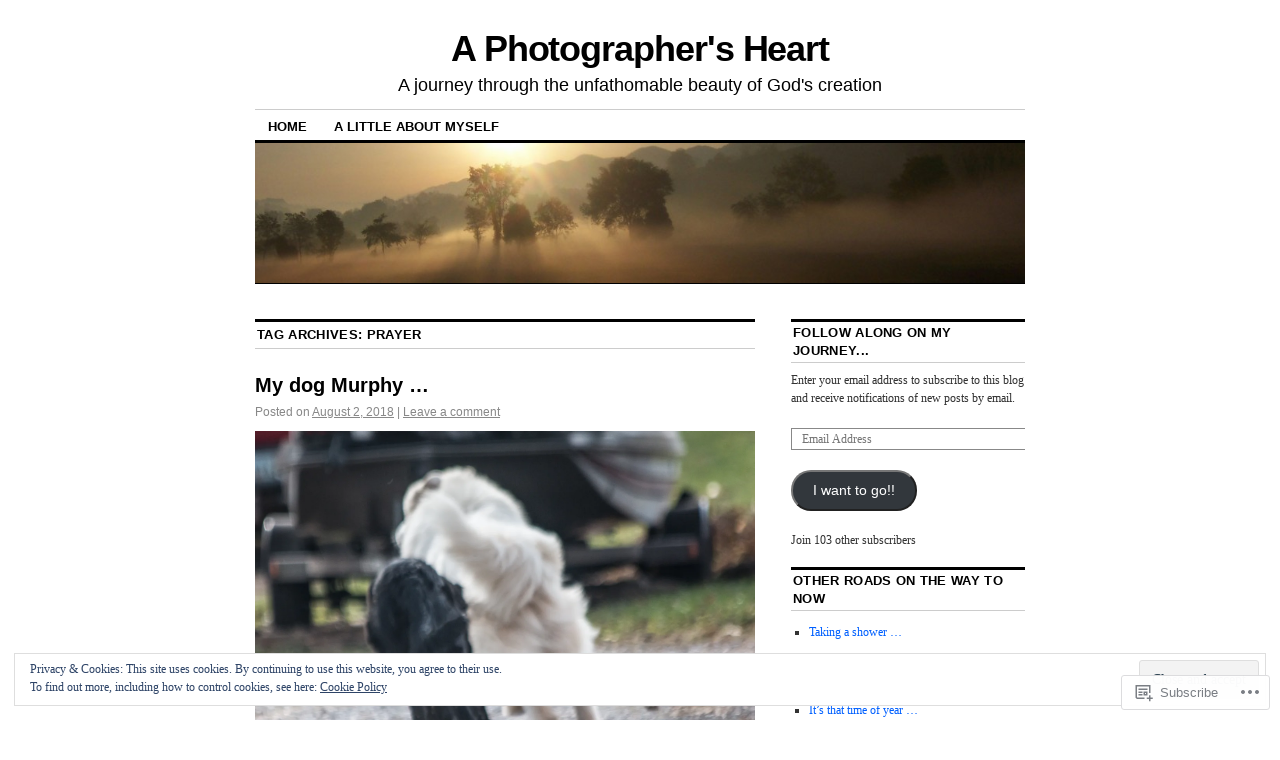

--- FILE ---
content_type: text/html; charset=UTF-8
request_url: https://ginamintonkearns.com/tag/prayer/
body_size: 27636
content:
<!DOCTYPE html>
<!--[if IE 6]>
<html id="ie6" lang="en">
<![endif]-->
<!--[if IE 8]>
<html id="ie8" lang="en">
<![endif]-->
<!--[if (!IE)]><!-->
<html lang="en">
<!--<![endif]-->

<head>
<meta charset="UTF-8" />
<title>prayer | A Photographer&#039;s Heart</title>
<link rel="profile" href="http://gmpg.org/xfn/11" />
<link rel="pingback" href="https://ginamintonkearns.com/xmlrpc.php" />
<meta name='robots' content='max-image-preview:large' />

<!-- Async WordPress.com Remote Login -->
<script id="wpcom_remote_login_js">
var wpcom_remote_login_extra_auth = '';
function wpcom_remote_login_remove_dom_node_id( element_id ) {
	var dom_node = document.getElementById( element_id );
	if ( dom_node ) { dom_node.parentNode.removeChild( dom_node ); }
}
function wpcom_remote_login_remove_dom_node_classes( class_name ) {
	var dom_nodes = document.querySelectorAll( '.' + class_name );
	for ( var i = 0; i < dom_nodes.length; i++ ) {
		dom_nodes[ i ].parentNode.removeChild( dom_nodes[ i ] );
	}
}
function wpcom_remote_login_final_cleanup() {
	wpcom_remote_login_remove_dom_node_classes( "wpcom_remote_login_msg" );
	wpcom_remote_login_remove_dom_node_id( "wpcom_remote_login_key" );
	wpcom_remote_login_remove_dom_node_id( "wpcom_remote_login_validate" );
	wpcom_remote_login_remove_dom_node_id( "wpcom_remote_login_js" );
	wpcom_remote_login_remove_dom_node_id( "wpcom_request_access_iframe" );
	wpcom_remote_login_remove_dom_node_id( "wpcom_request_access_styles" );
}

// Watch for messages back from the remote login
window.addEventListener( "message", function( e ) {
	if ( e.origin === "https://r-login.wordpress.com" ) {
		var data = {};
		try {
			data = JSON.parse( e.data );
		} catch( e ) {
			wpcom_remote_login_final_cleanup();
			return;
		}

		if ( data.msg === 'LOGIN' ) {
			// Clean up the login check iframe
			wpcom_remote_login_remove_dom_node_id( "wpcom_remote_login_key" );

			var id_regex = new RegExp( /^[0-9]+$/ );
			var token_regex = new RegExp( /^.*|.*|.*$/ );
			if (
				token_regex.test( data.token )
				&& id_regex.test( data.wpcomid )
			) {
				// We have everything we need to ask for a login
				var script = document.createElement( "script" );
				script.setAttribute( "id", "wpcom_remote_login_validate" );
				script.src = '/remote-login.php?wpcom_remote_login=validate'
					+ '&wpcomid=' + data.wpcomid
					+ '&token=' + encodeURIComponent( data.token )
					+ '&host=' + window.location.protocol
					+ '//' + window.location.hostname
					+ '&postid=6126'
					+ '&is_singular=';
				document.body.appendChild( script );
			}

			return;
		}

		// Safari ITP, not logged in, so redirect
		if ( data.msg === 'LOGIN-REDIRECT' ) {
			window.location = 'https://wordpress.com/log-in?redirect_to=' + window.location.href;
			return;
		}

		// Safari ITP, storage access failed, remove the request
		if ( data.msg === 'LOGIN-REMOVE' ) {
			var css_zap = 'html { -webkit-transition: margin-top 1s; transition: margin-top 1s; } /* 9001 */ html { margin-top: 0 !important; } * html body { margin-top: 0 !important; } @media screen and ( max-width: 782px ) { html { margin-top: 0 !important; } * html body { margin-top: 0 !important; } }';
			var style_zap = document.createElement( 'style' );
			style_zap.type = 'text/css';
			style_zap.appendChild( document.createTextNode( css_zap ) );
			document.body.appendChild( style_zap );

			var e = document.getElementById( 'wpcom_request_access_iframe' );
			e.parentNode.removeChild( e );

			document.cookie = 'wordpress_com_login_access=denied; path=/; max-age=31536000';

			return;
		}

		// Safari ITP
		if ( data.msg === 'REQUEST_ACCESS' ) {
			console.log( 'request access: safari' );

			// Check ITP iframe enable/disable knob
			if ( wpcom_remote_login_extra_auth !== 'safari_itp_iframe' ) {
				return;
			}

			// If we are in a "private window" there is no ITP.
			var private_window = false;
			try {
				var opendb = window.openDatabase( null, null, null, null );
			} catch( e ) {
				private_window = true;
			}

			if ( private_window ) {
				console.log( 'private window' );
				return;
			}

			var iframe = document.createElement( 'iframe' );
			iframe.id = 'wpcom_request_access_iframe';
			iframe.setAttribute( 'scrolling', 'no' );
			iframe.setAttribute( 'sandbox', 'allow-storage-access-by-user-activation allow-scripts allow-same-origin allow-top-navigation-by-user-activation' );
			iframe.src = 'https://r-login.wordpress.com/remote-login.php?wpcom_remote_login=request_access&origin=' + encodeURIComponent( data.origin ) + '&wpcomid=' + encodeURIComponent( data.wpcomid );

			var css = 'html { -webkit-transition: margin-top 1s; transition: margin-top 1s; } /* 9001 */ html { margin-top: 46px !important; } * html body { margin-top: 46px !important; } @media screen and ( max-width: 660px ) { html { margin-top: 71px !important; } * html body { margin-top: 71px !important; } #wpcom_request_access_iframe { display: block; height: 71px !important; } } #wpcom_request_access_iframe { border: 0px; height: 46px; position: fixed; top: 0; left: 0; width: 100%; min-width: 100%; z-index: 99999; background: #23282d; } ';

			var style = document.createElement( 'style' );
			style.type = 'text/css';
			style.id = 'wpcom_request_access_styles';
			style.appendChild( document.createTextNode( css ) );
			document.body.appendChild( style );

			document.body.appendChild( iframe );
		}

		if ( data.msg === 'DONE' ) {
			wpcom_remote_login_final_cleanup();
		}
	}
}, false );

// Inject the remote login iframe after the page has had a chance to load
// more critical resources
window.addEventListener( "DOMContentLoaded", function( e ) {
	var iframe = document.createElement( "iframe" );
	iframe.style.display = "none";
	iframe.setAttribute( "scrolling", "no" );
	iframe.setAttribute( "id", "wpcom_remote_login_key" );
	iframe.src = "https://r-login.wordpress.com/remote-login.php"
		+ "?wpcom_remote_login=key"
		+ "&origin=aHR0cHM6Ly9naW5hbWludG9ua2Vhcm5zLmNvbQ%3D%3D"
		+ "&wpcomid=23934157"
		+ "&time=" + Math.floor( Date.now() / 1000 );
	document.body.appendChild( iframe );
}, false );
</script>
<link rel='dns-prefetch' href='//s0.wp.com' />
<link rel="alternate" type="application/rss+xml" title="A Photographer&#039;s Heart &raquo; Feed" href="https://ginamintonkearns.com/feed/" />
<link rel="alternate" type="application/rss+xml" title="A Photographer&#039;s Heart &raquo; Comments Feed" href="https://ginamintonkearns.com/comments/feed/" />
<link rel="alternate" type="application/rss+xml" title="A Photographer&#039;s Heart &raquo; prayer Tag Feed" href="https://ginamintonkearns.com/tag/prayer/feed/" />
	<script type="text/javascript">
		/* <![CDATA[ */
		function addLoadEvent(func) {
			var oldonload = window.onload;
			if (typeof window.onload != 'function') {
				window.onload = func;
			} else {
				window.onload = function () {
					oldonload();
					func();
				}
			}
		}
		/* ]]> */
	</script>
	<link crossorigin='anonymous' rel='stylesheet' id='all-css-0-1' href='/wp-content/mu-plugins/widgets/eu-cookie-law/templates/style.css?m=1642463000i&cssminify=yes' type='text/css' media='all' />
<style id='wp-emoji-styles-inline-css'>

	img.wp-smiley, img.emoji {
		display: inline !important;
		border: none !important;
		box-shadow: none !important;
		height: 1em !important;
		width: 1em !important;
		margin: 0 0.07em !important;
		vertical-align: -0.1em !important;
		background: none !important;
		padding: 0 !important;
	}
/*# sourceURL=wp-emoji-styles-inline-css */
</style>
<link crossorigin='anonymous' rel='stylesheet' id='all-css-2-1' href='/wp-content/plugins/gutenberg-core/v22.2.0/build/styles/block-library/style.css?m=1764855221i&cssminify=yes' type='text/css' media='all' />
<style id='wp-block-library-inline-css'>
.has-text-align-justify {
	text-align:justify;
}
.has-text-align-justify{text-align:justify;}

/*# sourceURL=wp-block-library-inline-css */
</style><style id='global-styles-inline-css'>
:root{--wp--preset--aspect-ratio--square: 1;--wp--preset--aspect-ratio--4-3: 4/3;--wp--preset--aspect-ratio--3-4: 3/4;--wp--preset--aspect-ratio--3-2: 3/2;--wp--preset--aspect-ratio--2-3: 2/3;--wp--preset--aspect-ratio--16-9: 16/9;--wp--preset--aspect-ratio--9-16: 9/16;--wp--preset--color--black: #000000;--wp--preset--color--cyan-bluish-gray: #abb8c3;--wp--preset--color--white: #ffffff;--wp--preset--color--pale-pink: #f78da7;--wp--preset--color--vivid-red: #cf2e2e;--wp--preset--color--luminous-vivid-orange: #ff6900;--wp--preset--color--luminous-vivid-amber: #fcb900;--wp--preset--color--light-green-cyan: #7bdcb5;--wp--preset--color--vivid-green-cyan: #00d084;--wp--preset--color--pale-cyan-blue: #8ed1fc;--wp--preset--color--vivid-cyan-blue: #0693e3;--wp--preset--color--vivid-purple: #9b51e0;--wp--preset--gradient--vivid-cyan-blue-to-vivid-purple: linear-gradient(135deg,rgb(6,147,227) 0%,rgb(155,81,224) 100%);--wp--preset--gradient--light-green-cyan-to-vivid-green-cyan: linear-gradient(135deg,rgb(122,220,180) 0%,rgb(0,208,130) 100%);--wp--preset--gradient--luminous-vivid-amber-to-luminous-vivid-orange: linear-gradient(135deg,rgb(252,185,0) 0%,rgb(255,105,0) 100%);--wp--preset--gradient--luminous-vivid-orange-to-vivid-red: linear-gradient(135deg,rgb(255,105,0) 0%,rgb(207,46,46) 100%);--wp--preset--gradient--very-light-gray-to-cyan-bluish-gray: linear-gradient(135deg,rgb(238,238,238) 0%,rgb(169,184,195) 100%);--wp--preset--gradient--cool-to-warm-spectrum: linear-gradient(135deg,rgb(74,234,220) 0%,rgb(151,120,209) 20%,rgb(207,42,186) 40%,rgb(238,44,130) 60%,rgb(251,105,98) 80%,rgb(254,248,76) 100%);--wp--preset--gradient--blush-light-purple: linear-gradient(135deg,rgb(255,206,236) 0%,rgb(152,150,240) 100%);--wp--preset--gradient--blush-bordeaux: linear-gradient(135deg,rgb(254,205,165) 0%,rgb(254,45,45) 50%,rgb(107,0,62) 100%);--wp--preset--gradient--luminous-dusk: linear-gradient(135deg,rgb(255,203,112) 0%,rgb(199,81,192) 50%,rgb(65,88,208) 100%);--wp--preset--gradient--pale-ocean: linear-gradient(135deg,rgb(255,245,203) 0%,rgb(182,227,212) 50%,rgb(51,167,181) 100%);--wp--preset--gradient--electric-grass: linear-gradient(135deg,rgb(202,248,128) 0%,rgb(113,206,126) 100%);--wp--preset--gradient--midnight: linear-gradient(135deg,rgb(2,3,129) 0%,rgb(40,116,252) 100%);--wp--preset--font-size--small: 13px;--wp--preset--font-size--medium: 20px;--wp--preset--font-size--large: 36px;--wp--preset--font-size--x-large: 42px;--wp--preset--font-family--albert-sans: 'Albert Sans', sans-serif;--wp--preset--font-family--alegreya: Alegreya, serif;--wp--preset--font-family--arvo: Arvo, serif;--wp--preset--font-family--bodoni-moda: 'Bodoni Moda', serif;--wp--preset--font-family--bricolage-grotesque: 'Bricolage Grotesque', sans-serif;--wp--preset--font-family--cabin: Cabin, sans-serif;--wp--preset--font-family--chivo: Chivo, sans-serif;--wp--preset--font-family--commissioner: Commissioner, sans-serif;--wp--preset--font-family--cormorant: Cormorant, serif;--wp--preset--font-family--courier-prime: 'Courier Prime', monospace;--wp--preset--font-family--crimson-pro: 'Crimson Pro', serif;--wp--preset--font-family--dm-mono: 'DM Mono', monospace;--wp--preset--font-family--dm-sans: 'DM Sans', sans-serif;--wp--preset--font-family--dm-serif-display: 'DM Serif Display', serif;--wp--preset--font-family--domine: Domine, serif;--wp--preset--font-family--eb-garamond: 'EB Garamond', serif;--wp--preset--font-family--epilogue: Epilogue, sans-serif;--wp--preset--font-family--fahkwang: Fahkwang, sans-serif;--wp--preset--font-family--figtree: Figtree, sans-serif;--wp--preset--font-family--fira-sans: 'Fira Sans', sans-serif;--wp--preset--font-family--fjalla-one: 'Fjalla One', sans-serif;--wp--preset--font-family--fraunces: Fraunces, serif;--wp--preset--font-family--gabarito: Gabarito, system-ui;--wp--preset--font-family--ibm-plex-mono: 'IBM Plex Mono', monospace;--wp--preset--font-family--ibm-plex-sans: 'IBM Plex Sans', sans-serif;--wp--preset--font-family--ibarra-real-nova: 'Ibarra Real Nova', serif;--wp--preset--font-family--instrument-serif: 'Instrument Serif', serif;--wp--preset--font-family--inter: Inter, sans-serif;--wp--preset--font-family--josefin-sans: 'Josefin Sans', sans-serif;--wp--preset--font-family--jost: Jost, sans-serif;--wp--preset--font-family--libre-baskerville: 'Libre Baskerville', serif;--wp--preset--font-family--libre-franklin: 'Libre Franklin', sans-serif;--wp--preset--font-family--literata: Literata, serif;--wp--preset--font-family--lora: Lora, serif;--wp--preset--font-family--merriweather: Merriweather, serif;--wp--preset--font-family--montserrat: Montserrat, sans-serif;--wp--preset--font-family--newsreader: Newsreader, serif;--wp--preset--font-family--noto-sans-mono: 'Noto Sans Mono', sans-serif;--wp--preset--font-family--nunito: Nunito, sans-serif;--wp--preset--font-family--open-sans: 'Open Sans', sans-serif;--wp--preset--font-family--overpass: Overpass, sans-serif;--wp--preset--font-family--pt-serif: 'PT Serif', serif;--wp--preset--font-family--petrona: Petrona, serif;--wp--preset--font-family--piazzolla: Piazzolla, serif;--wp--preset--font-family--playfair-display: 'Playfair Display', serif;--wp--preset--font-family--plus-jakarta-sans: 'Plus Jakarta Sans', sans-serif;--wp--preset--font-family--poppins: Poppins, sans-serif;--wp--preset--font-family--raleway: Raleway, sans-serif;--wp--preset--font-family--roboto: Roboto, sans-serif;--wp--preset--font-family--roboto-slab: 'Roboto Slab', serif;--wp--preset--font-family--rubik: Rubik, sans-serif;--wp--preset--font-family--rufina: Rufina, serif;--wp--preset--font-family--sora: Sora, sans-serif;--wp--preset--font-family--source-sans-3: 'Source Sans 3', sans-serif;--wp--preset--font-family--source-serif-4: 'Source Serif 4', serif;--wp--preset--font-family--space-mono: 'Space Mono', monospace;--wp--preset--font-family--syne: Syne, sans-serif;--wp--preset--font-family--texturina: Texturina, serif;--wp--preset--font-family--urbanist: Urbanist, sans-serif;--wp--preset--font-family--work-sans: 'Work Sans', sans-serif;--wp--preset--spacing--20: 0.44rem;--wp--preset--spacing--30: 0.67rem;--wp--preset--spacing--40: 1rem;--wp--preset--spacing--50: 1.5rem;--wp--preset--spacing--60: 2.25rem;--wp--preset--spacing--70: 3.38rem;--wp--preset--spacing--80: 5.06rem;--wp--preset--shadow--natural: 6px 6px 9px rgba(0, 0, 0, 0.2);--wp--preset--shadow--deep: 12px 12px 50px rgba(0, 0, 0, 0.4);--wp--preset--shadow--sharp: 6px 6px 0px rgba(0, 0, 0, 0.2);--wp--preset--shadow--outlined: 6px 6px 0px -3px rgb(255, 255, 255), 6px 6px rgb(0, 0, 0);--wp--preset--shadow--crisp: 6px 6px 0px rgb(0, 0, 0);}:where(.is-layout-flex){gap: 0.5em;}:where(.is-layout-grid){gap: 0.5em;}body .is-layout-flex{display: flex;}.is-layout-flex{flex-wrap: wrap;align-items: center;}.is-layout-flex > :is(*, div){margin: 0;}body .is-layout-grid{display: grid;}.is-layout-grid > :is(*, div){margin: 0;}:where(.wp-block-columns.is-layout-flex){gap: 2em;}:where(.wp-block-columns.is-layout-grid){gap: 2em;}:where(.wp-block-post-template.is-layout-flex){gap: 1.25em;}:where(.wp-block-post-template.is-layout-grid){gap: 1.25em;}.has-black-color{color: var(--wp--preset--color--black) !important;}.has-cyan-bluish-gray-color{color: var(--wp--preset--color--cyan-bluish-gray) !important;}.has-white-color{color: var(--wp--preset--color--white) !important;}.has-pale-pink-color{color: var(--wp--preset--color--pale-pink) !important;}.has-vivid-red-color{color: var(--wp--preset--color--vivid-red) !important;}.has-luminous-vivid-orange-color{color: var(--wp--preset--color--luminous-vivid-orange) !important;}.has-luminous-vivid-amber-color{color: var(--wp--preset--color--luminous-vivid-amber) !important;}.has-light-green-cyan-color{color: var(--wp--preset--color--light-green-cyan) !important;}.has-vivid-green-cyan-color{color: var(--wp--preset--color--vivid-green-cyan) !important;}.has-pale-cyan-blue-color{color: var(--wp--preset--color--pale-cyan-blue) !important;}.has-vivid-cyan-blue-color{color: var(--wp--preset--color--vivid-cyan-blue) !important;}.has-vivid-purple-color{color: var(--wp--preset--color--vivid-purple) !important;}.has-black-background-color{background-color: var(--wp--preset--color--black) !important;}.has-cyan-bluish-gray-background-color{background-color: var(--wp--preset--color--cyan-bluish-gray) !important;}.has-white-background-color{background-color: var(--wp--preset--color--white) !important;}.has-pale-pink-background-color{background-color: var(--wp--preset--color--pale-pink) !important;}.has-vivid-red-background-color{background-color: var(--wp--preset--color--vivid-red) !important;}.has-luminous-vivid-orange-background-color{background-color: var(--wp--preset--color--luminous-vivid-orange) !important;}.has-luminous-vivid-amber-background-color{background-color: var(--wp--preset--color--luminous-vivid-amber) !important;}.has-light-green-cyan-background-color{background-color: var(--wp--preset--color--light-green-cyan) !important;}.has-vivid-green-cyan-background-color{background-color: var(--wp--preset--color--vivid-green-cyan) !important;}.has-pale-cyan-blue-background-color{background-color: var(--wp--preset--color--pale-cyan-blue) !important;}.has-vivid-cyan-blue-background-color{background-color: var(--wp--preset--color--vivid-cyan-blue) !important;}.has-vivid-purple-background-color{background-color: var(--wp--preset--color--vivid-purple) !important;}.has-black-border-color{border-color: var(--wp--preset--color--black) !important;}.has-cyan-bluish-gray-border-color{border-color: var(--wp--preset--color--cyan-bluish-gray) !important;}.has-white-border-color{border-color: var(--wp--preset--color--white) !important;}.has-pale-pink-border-color{border-color: var(--wp--preset--color--pale-pink) !important;}.has-vivid-red-border-color{border-color: var(--wp--preset--color--vivid-red) !important;}.has-luminous-vivid-orange-border-color{border-color: var(--wp--preset--color--luminous-vivid-orange) !important;}.has-luminous-vivid-amber-border-color{border-color: var(--wp--preset--color--luminous-vivid-amber) !important;}.has-light-green-cyan-border-color{border-color: var(--wp--preset--color--light-green-cyan) !important;}.has-vivid-green-cyan-border-color{border-color: var(--wp--preset--color--vivid-green-cyan) !important;}.has-pale-cyan-blue-border-color{border-color: var(--wp--preset--color--pale-cyan-blue) !important;}.has-vivid-cyan-blue-border-color{border-color: var(--wp--preset--color--vivid-cyan-blue) !important;}.has-vivid-purple-border-color{border-color: var(--wp--preset--color--vivid-purple) !important;}.has-vivid-cyan-blue-to-vivid-purple-gradient-background{background: var(--wp--preset--gradient--vivid-cyan-blue-to-vivid-purple) !important;}.has-light-green-cyan-to-vivid-green-cyan-gradient-background{background: var(--wp--preset--gradient--light-green-cyan-to-vivid-green-cyan) !important;}.has-luminous-vivid-amber-to-luminous-vivid-orange-gradient-background{background: var(--wp--preset--gradient--luminous-vivid-amber-to-luminous-vivid-orange) !important;}.has-luminous-vivid-orange-to-vivid-red-gradient-background{background: var(--wp--preset--gradient--luminous-vivid-orange-to-vivid-red) !important;}.has-very-light-gray-to-cyan-bluish-gray-gradient-background{background: var(--wp--preset--gradient--very-light-gray-to-cyan-bluish-gray) !important;}.has-cool-to-warm-spectrum-gradient-background{background: var(--wp--preset--gradient--cool-to-warm-spectrum) !important;}.has-blush-light-purple-gradient-background{background: var(--wp--preset--gradient--blush-light-purple) !important;}.has-blush-bordeaux-gradient-background{background: var(--wp--preset--gradient--blush-bordeaux) !important;}.has-luminous-dusk-gradient-background{background: var(--wp--preset--gradient--luminous-dusk) !important;}.has-pale-ocean-gradient-background{background: var(--wp--preset--gradient--pale-ocean) !important;}.has-electric-grass-gradient-background{background: var(--wp--preset--gradient--electric-grass) !important;}.has-midnight-gradient-background{background: var(--wp--preset--gradient--midnight) !important;}.has-small-font-size{font-size: var(--wp--preset--font-size--small) !important;}.has-medium-font-size{font-size: var(--wp--preset--font-size--medium) !important;}.has-large-font-size{font-size: var(--wp--preset--font-size--large) !important;}.has-x-large-font-size{font-size: var(--wp--preset--font-size--x-large) !important;}.has-albert-sans-font-family{font-family: var(--wp--preset--font-family--albert-sans) !important;}.has-alegreya-font-family{font-family: var(--wp--preset--font-family--alegreya) !important;}.has-arvo-font-family{font-family: var(--wp--preset--font-family--arvo) !important;}.has-bodoni-moda-font-family{font-family: var(--wp--preset--font-family--bodoni-moda) !important;}.has-bricolage-grotesque-font-family{font-family: var(--wp--preset--font-family--bricolage-grotesque) !important;}.has-cabin-font-family{font-family: var(--wp--preset--font-family--cabin) !important;}.has-chivo-font-family{font-family: var(--wp--preset--font-family--chivo) !important;}.has-commissioner-font-family{font-family: var(--wp--preset--font-family--commissioner) !important;}.has-cormorant-font-family{font-family: var(--wp--preset--font-family--cormorant) !important;}.has-courier-prime-font-family{font-family: var(--wp--preset--font-family--courier-prime) !important;}.has-crimson-pro-font-family{font-family: var(--wp--preset--font-family--crimson-pro) !important;}.has-dm-mono-font-family{font-family: var(--wp--preset--font-family--dm-mono) !important;}.has-dm-sans-font-family{font-family: var(--wp--preset--font-family--dm-sans) !important;}.has-dm-serif-display-font-family{font-family: var(--wp--preset--font-family--dm-serif-display) !important;}.has-domine-font-family{font-family: var(--wp--preset--font-family--domine) !important;}.has-eb-garamond-font-family{font-family: var(--wp--preset--font-family--eb-garamond) !important;}.has-epilogue-font-family{font-family: var(--wp--preset--font-family--epilogue) !important;}.has-fahkwang-font-family{font-family: var(--wp--preset--font-family--fahkwang) !important;}.has-figtree-font-family{font-family: var(--wp--preset--font-family--figtree) !important;}.has-fira-sans-font-family{font-family: var(--wp--preset--font-family--fira-sans) !important;}.has-fjalla-one-font-family{font-family: var(--wp--preset--font-family--fjalla-one) !important;}.has-fraunces-font-family{font-family: var(--wp--preset--font-family--fraunces) !important;}.has-gabarito-font-family{font-family: var(--wp--preset--font-family--gabarito) !important;}.has-ibm-plex-mono-font-family{font-family: var(--wp--preset--font-family--ibm-plex-mono) !important;}.has-ibm-plex-sans-font-family{font-family: var(--wp--preset--font-family--ibm-plex-sans) !important;}.has-ibarra-real-nova-font-family{font-family: var(--wp--preset--font-family--ibarra-real-nova) !important;}.has-instrument-serif-font-family{font-family: var(--wp--preset--font-family--instrument-serif) !important;}.has-inter-font-family{font-family: var(--wp--preset--font-family--inter) !important;}.has-josefin-sans-font-family{font-family: var(--wp--preset--font-family--josefin-sans) !important;}.has-jost-font-family{font-family: var(--wp--preset--font-family--jost) !important;}.has-libre-baskerville-font-family{font-family: var(--wp--preset--font-family--libre-baskerville) !important;}.has-libre-franklin-font-family{font-family: var(--wp--preset--font-family--libre-franklin) !important;}.has-literata-font-family{font-family: var(--wp--preset--font-family--literata) !important;}.has-lora-font-family{font-family: var(--wp--preset--font-family--lora) !important;}.has-merriweather-font-family{font-family: var(--wp--preset--font-family--merriweather) !important;}.has-montserrat-font-family{font-family: var(--wp--preset--font-family--montserrat) !important;}.has-newsreader-font-family{font-family: var(--wp--preset--font-family--newsreader) !important;}.has-noto-sans-mono-font-family{font-family: var(--wp--preset--font-family--noto-sans-mono) !important;}.has-nunito-font-family{font-family: var(--wp--preset--font-family--nunito) !important;}.has-open-sans-font-family{font-family: var(--wp--preset--font-family--open-sans) !important;}.has-overpass-font-family{font-family: var(--wp--preset--font-family--overpass) !important;}.has-pt-serif-font-family{font-family: var(--wp--preset--font-family--pt-serif) !important;}.has-petrona-font-family{font-family: var(--wp--preset--font-family--petrona) !important;}.has-piazzolla-font-family{font-family: var(--wp--preset--font-family--piazzolla) !important;}.has-playfair-display-font-family{font-family: var(--wp--preset--font-family--playfair-display) !important;}.has-plus-jakarta-sans-font-family{font-family: var(--wp--preset--font-family--plus-jakarta-sans) !important;}.has-poppins-font-family{font-family: var(--wp--preset--font-family--poppins) !important;}.has-raleway-font-family{font-family: var(--wp--preset--font-family--raleway) !important;}.has-roboto-font-family{font-family: var(--wp--preset--font-family--roboto) !important;}.has-roboto-slab-font-family{font-family: var(--wp--preset--font-family--roboto-slab) !important;}.has-rubik-font-family{font-family: var(--wp--preset--font-family--rubik) !important;}.has-rufina-font-family{font-family: var(--wp--preset--font-family--rufina) !important;}.has-sora-font-family{font-family: var(--wp--preset--font-family--sora) !important;}.has-source-sans-3-font-family{font-family: var(--wp--preset--font-family--source-sans-3) !important;}.has-source-serif-4-font-family{font-family: var(--wp--preset--font-family--source-serif-4) !important;}.has-space-mono-font-family{font-family: var(--wp--preset--font-family--space-mono) !important;}.has-syne-font-family{font-family: var(--wp--preset--font-family--syne) !important;}.has-texturina-font-family{font-family: var(--wp--preset--font-family--texturina) !important;}.has-urbanist-font-family{font-family: var(--wp--preset--font-family--urbanist) !important;}.has-work-sans-font-family{font-family: var(--wp--preset--font-family--work-sans) !important;}
/*# sourceURL=global-styles-inline-css */
</style>

<style id='classic-theme-styles-inline-css'>
/*! This file is auto-generated */
.wp-block-button__link{color:#fff;background-color:#32373c;border-radius:9999px;box-shadow:none;text-decoration:none;padding:calc(.667em + 2px) calc(1.333em + 2px);font-size:1.125em}.wp-block-file__button{background:#32373c;color:#fff;text-decoration:none}
/*# sourceURL=/wp-includes/css/classic-themes.min.css */
</style>
<link crossorigin='anonymous' rel='stylesheet' id='all-css-4-1' href='/_static/??-eJx9kNsOwjAIQH9IRqbL1Afjt3QVJ9pbSqfx72Uu8RLNXgiQc4AWbwlsDIVCweSGnoOgjZ2L9iK4rOpNVYOwT44g07Vq8MBSXgRIuTuqrMgCPwb5Ad6zMmnfJ1NGwtOBDTnyis1pt6QOdF3KJAIaPQ8eyklF+fGmNqahG9cZx4Hw/2H/SA52ouG5dO6qTPrsXtMelfoo56SeIuhnmcIxfBVwdIbzqO79rl43dbtdrZbt+QGphJW2&cssminify=yes' type='text/css' media='all' />
<style id='jetpack-global-styles-frontend-style-inline-css'>
:root { --font-headings: unset; --font-base: unset; --font-headings-default: -apple-system,BlinkMacSystemFont,"Segoe UI",Roboto,Oxygen-Sans,Ubuntu,Cantarell,"Helvetica Neue",sans-serif; --font-base-default: -apple-system,BlinkMacSystemFont,"Segoe UI",Roboto,Oxygen-Sans,Ubuntu,Cantarell,"Helvetica Neue",sans-serif;}
/*# sourceURL=jetpack-global-styles-frontend-style-inline-css */
</style>
<link crossorigin='anonymous' rel='stylesheet' id='all-css-6-1' href='/wp-content/themes/h4/global.css?m=1420737423i&cssminify=yes' type='text/css' media='all' />
<script type="text/javascript" id="wpcom-actionbar-placeholder-js-extra">
/* <![CDATA[ */
var actionbardata = {"siteID":"23934157","postID":"0","siteURL":"https://ginamintonkearns.com","xhrURL":"https://ginamintonkearns.com/wp-admin/admin-ajax.php","nonce":"538b1bcb63","isLoggedIn":"","statusMessage":"","subsEmailDefault":"instantly","proxyScriptUrl":"https://s0.wp.com/wp-content/js/wpcom-proxy-request.js?m=1513050504i&amp;ver=20211021","i18n":{"followedText":"New posts from this site will now appear in your \u003Ca href=\"https://wordpress.com/reader\"\u003EReader\u003C/a\u003E","foldBar":"Collapse this bar","unfoldBar":"Expand this bar","shortLinkCopied":"Shortlink copied to clipboard."}};
//# sourceURL=wpcom-actionbar-placeholder-js-extra
/* ]]> */
</script>
<script type="text/javascript" id="jetpack-mu-wpcom-settings-js-before">
/* <![CDATA[ */
var JETPACK_MU_WPCOM_SETTINGS = {"assetsUrl":"https://s0.wp.com/wp-content/mu-plugins/jetpack-mu-wpcom-plugin/moon/jetpack_vendor/automattic/jetpack-mu-wpcom/src/build/"};
//# sourceURL=jetpack-mu-wpcom-settings-js-before
/* ]]> */
</script>
<script crossorigin='anonymous' type='text/javascript'  src='/_static/??/wp-content/js/rlt-proxy.js,/wp-content/blog-plugins/wordads-classes/js/cmp/v2/cmp-non-gdpr.js?m=1720530689j'></script>
<script type="text/javascript" id="rlt-proxy-js-after">
/* <![CDATA[ */
	rltInitialize( {"token":null,"iframeOrigins":["https:\/\/widgets.wp.com"]} );
//# sourceURL=rlt-proxy-js-after
/* ]]> */
</script>
<link rel="EditURI" type="application/rsd+xml" title="RSD" href="https://ginamintonkearns.wordpress.com/xmlrpc.php?rsd" />
<meta name="generator" content="WordPress.com" />

<!-- Jetpack Open Graph Tags -->
<meta property="og:type" content="website" />
<meta property="og:title" content="prayer &#8211; A Photographer&#039;s Heart" />
<meta property="og:url" content="https://ginamintonkearns.com/tag/prayer/" />
<meta property="og:site_name" content="A Photographer&#039;s Heart" />
<meta property="og:image" content="https://s0.wp.com/i/blank.jpg?m=1383295312i" />
<meta property="og:image:width" content="200" />
<meta property="og:image:height" content="200" />
<meta property="og:image:alt" content="" />
<meta property="og:locale" content="en_US" />
<meta name="twitter:creator" content="@eyesofthespirit" />
<meta name="twitter:site" content="@eyesofthespirit" />

<!-- End Jetpack Open Graph Tags -->
<link rel="shortcut icon" type="image/x-icon" href="https://s0.wp.com/i/favicon.ico?m=1713425267i" sizes="16x16 24x24 32x32 48x48" />
<link rel="icon" type="image/x-icon" href="https://s0.wp.com/i/favicon.ico?m=1713425267i" sizes="16x16 24x24 32x32 48x48" />
<link rel="apple-touch-icon" href="https://s0.wp.com/i/webclip.png?m=1713868326i" />
<link rel='openid.server' href='https://ginamintonkearns.com/?openidserver=1' />
<link rel='openid.delegate' href='https://ginamintonkearns.com/' />
<link rel="search" type="application/opensearchdescription+xml" href="https://ginamintonkearns.com/osd.xml" title="A Photographer&#039;s Heart" />
<link rel="search" type="application/opensearchdescription+xml" href="https://s1.wp.com/opensearch.xml" title="WordPress.com" />
<meta name="description" content="Posts about prayer written by Gina Minton" />
		<script type="text/javascript">

			window.doNotSellCallback = function() {

				var linkElements = [
					'a[href="https://wordpress.com/?ref=footer_blog"]',
					'a[href="https://wordpress.com/?ref=footer_website"]',
					'a[href="https://wordpress.com/?ref=vertical_footer"]',
					'a[href^="https://wordpress.com/?ref=footer_segment_"]',
				].join(',');

				var dnsLink = document.createElement( 'a' );
				dnsLink.href = 'https://wordpress.com/advertising-program-optout/';
				dnsLink.classList.add( 'do-not-sell-link' );
				dnsLink.rel = 'nofollow';
				dnsLink.style.marginLeft = '0.5em';
				dnsLink.textContent = 'Do Not Sell or Share My Personal Information';

				var creditLinks = document.querySelectorAll( linkElements );

				if ( 0 === creditLinks.length ) {
					return false;
				}

				Array.prototype.forEach.call( creditLinks, function( el ) {
					el.insertAdjacentElement( 'afterend', dnsLink );
				});

				return true;
			};

		</script>
		<script type="text/javascript">
	window.google_analytics_uacct = "UA-52447-2";
</script>

<script type="text/javascript">
	var _gaq = _gaq || [];
	_gaq.push(['_setAccount', 'UA-52447-2']);
	_gaq.push(['_gat._anonymizeIp']);
	_gaq.push(['_setDomainName', 'none']);
	_gaq.push(['_setAllowLinker', true]);
	_gaq.push(['_initData']);
	_gaq.push(['_trackPageview']);

	(function() {
		var ga = document.createElement('script'); ga.type = 'text/javascript'; ga.async = true;
		ga.src = ('https:' == document.location.protocol ? 'https://ssl' : 'http://www') + '.google-analytics.com/ga.js';
		(document.getElementsByTagName('head')[0] || document.getElementsByTagName('body')[0]).appendChild(ga);
	})();
</script>
<link crossorigin='anonymous' rel='stylesheet' id='all-css-0-3' href='/_static/??-eJyVjkEKwkAMRS9kG2rR4kI8irTpIGknyTCZ0OtXsRXc6fJ9Ho8PS6pQpQQpwF6l6A8SgymU1OO8MbCqwJ0EYYiKs4EtlEKu0ewAvxdYR4/BAPusbiF+pH34N/i+5BRHMB8MM6VC+pS/qGaSV/nG16Y7tZfu3DbHaQXdH15M&cssminify=yes' type='text/css' media='all' />
</head>

<body class="archive tag tag-prayer tag-853 wp-theme-pubcoraline customizer-styles-applied two-column content-sidebar jetpack-reblog-enabled">
<div id="container" class="hfeed contain">
	<div id="header">
		<div id="masthead" role="banner">
						<div id="site-title">
				<span>
					<a href="https://ginamintonkearns.com/" title="A Photographer&#039;s Heart" rel="home">A Photographer&#039;s Heart</a>
				</span>
			</div>
			<div id="site-description">A journey through the unfathomable beauty of God&#039;s creation</div>
		</div><!-- #masthead -->

		<div id="access" role="navigation">
		  			<div class="skip-link screen-reader-text"><a href="#content" title="Skip to content">Skip to content</a></div>
						<div class="menu"><ul>
<li ><a href="https://ginamintonkearns.com/">Home</a></li><li class="page_item page-item-2"><a href="https://ginamintonkearns.com/about/">A little about&nbsp;myself</a></li>
</ul></div>
		</div><!-- #access -->

		<div id="branding">
						<a href="https://ginamintonkearns.com/">
									<img src="https://ginamintonkearns.com/wp-content/uploads/2011/06/cropped-100_26431.jpg" width="990" height="180" alt="" />
							</a>
					</div><!-- #branding -->
	</div><!-- #header -->

	<div id="content-box">

<div id="content-container">
	<div id="content" role="main">

		<h1 class="page-title">Tag Archives: <span>prayer</span></h1>

		




			<div id="post-6126" class="post-6126 post type-post status-publish format-standard hentry category-a-strong-body category-a-womans-tears category-accident category-afraid category-becoming-strong category-being-human category-being-myself category-believer category-bloggess category-facial-injury category-it-is-what-it-is category-laughing-at-myself category-life-experiences category-mom-2 category-my-dog-murphy category-nurse category-prayer category-through-the-eyes-of-the-spirit-2 tag-blog tag-dentist tag-honesty tag-jesus-2 tag-life-2 tag-lifeexperiences tag-mydogmurphy tag-prayer tag-reality tag-teeth">
			<h2 class="entry-title"><a href="https://ginamintonkearns.com/2018/08/02/my-dog-murphy/" rel="bookmark">My dog Murphy&nbsp;&#8230;</a></h2>

			<div class="entry-meta">
				<span class="meta-prep meta-prep-author">Posted on</span> <a href="https://ginamintonkearns.com/2018/08/02/my-dog-murphy/" title="9:59+11:0008" rel="bookmark"><span class="entry-date">August 2, 2018</span></a> <span class="comments-link"><span class="meta-sep">|</span> <a href="https://ginamintonkearns.com/2018/08/02/my-dog-murphy/#respond">Leave a comment</a></span>
			</div><!-- .entry-meta -->

				<div class="entry-content">
				<p><img data-attachment-id="6128" data-permalink="https://ginamintonkearns.com/2018/08/02/my-dog-murphy/20171202-img_6080/" data-orig-file="https://ginamintonkearns.com/wp-content/uploads/2018/08/20171202-img_6080.jpg" data-orig-size="4302,3474" data-comments-opened="1" data-image-meta="{&quot;aperture&quot;:&quot;5.6&quot;,&quot;credit&quot;:&quot;Gina Minton Kearns&quot;,&quot;camera&quot;:&quot;Canon EOS 70D&quot;,&quot;caption&quot;:&quot;&quot;,&quot;created_timestamp&quot;:&quot;1512216032&quot;,&quot;copyright&quot;:&quot;Gina Minton Kearns&quot;,&quot;focal_length&quot;:&quot;300&quot;,&quot;iso&quot;:&quot;640&quot;,&quot;shutter_speed&quot;:&quot;0.0025&quot;,&quot;title&quot;:&quot;&quot;,&quot;orientation&quot;:&quot;0&quot;}" data-image-title="20171202-IMG_6080" data-image-description="" data-image-caption="" data-medium-file="https://ginamintonkearns.com/wp-content/uploads/2018/08/20171202-img_6080.jpg?w=300" data-large-file="https://ginamintonkearns.com/wp-content/uploads/2018/08/20171202-img_6080.jpg?w=500" class="alignnone size-full wp-image-6128" src="https://ginamintonkearns.com/wp-content/uploads/2018/08/20171202-img_6080.jpg?w=500" alt="20171202-IMG_6080"   srcset="https://ginamintonkearns.com/wp-content/uploads/2018/08/20171202-img_6080.jpg 4302w, https://ginamintonkearns.com/wp-content/uploads/2018/08/20171202-img_6080.jpg?w=150&amp;h=121 150w, https://ginamintonkearns.com/wp-content/uploads/2018/08/20171202-img_6080.jpg?w=300&amp;h=242 300w, https://ginamintonkearns.com/wp-content/uploads/2018/08/20171202-img_6080.jpg?w=768&amp;h=620 768w, https://ginamintonkearns.com/wp-content/uploads/2018/08/20171202-img_6080.jpg?w=1024&amp;h=827 1024w, https://ginamintonkearns.com/wp-content/uploads/2018/08/20171202-img_6080.jpg?w=1440&amp;h=1163 1440w" sizes="(max-width: 4302px) 100vw, 4302px" />ate my teeth.</p>
<p>Yep.</p>
<p>You read that right.</p>
<p>He ate my teeth.</p>
<p>My plastic, partial, front teeth that I was wearing until I got my permanent bridge.</p>
<p>HE ATE THEM WHILE I WAS IN THE SHOWER!!</p>
<p>I flipped out.</p>
<p>No, to be honest, I FLIPPED OUT!!</p>
<p>I am a nurse and deal with the public every day and could not imagine embracing dozens of people ever day without my front teeth.</p>
<p>I cried my eyes out and then I called my mom and cried my eyes out some more and had her crying her eyes out on my behalf.</p>
<p>I am not a vain person, but when it comes to my teeth, I find I am vain.</p>
<p>I found my vanity horror when I realized I would have to face the world without my front teeth.</p>
<p>I called in to work and prayed that my Dentist could help me.  I had no idea what she could do because my front teeth were gone.</p>
<p>My dog ate them.</p>
<p>How sad is that?</p>
<p>She took me in and had pity on me by letting me know that dogs eat lots of dental prosthesis because, well, because they just do.</p>
<p>It wasn&#8217;t Murphy&#8217;s fault.  I should have put them away before I got in the shower.</p>
<p>He&#8217;s a dog and he does dog things; like eat teeth.</p>
<p>So weird.</p>
<p>But my Dentist went out of her way to make sure I didn&#8217;t go to work the next day toothless.</p>
<p>She went above and beyond.</p>
<p>I have, though not yet permanent, teeth in my my mouth.</p>
<p>My beautiful, permanent bridge will be ready in three weeks.</p>
<p>Until then, I will eat soup and other soft foods while still trying to get enough protein to continue doing Crossfit four days a week.</p>
<p>I thank Jesus for making a bad situation better and will continue to thank Him for taking me through things I didn&#8217;t think I could handle.</p>
<p>When someone says to me &#8220;you couldn&#8217;t possibly understand&#8221;, I can say, &#8220;Oh, but I can&#8221;.</p>
<p>&nbsp;</p>
<p>&nbsp;</p>
<p>&nbsp;</p>
<p>&nbsp;</p>
<p>&nbsp;</p>
<p>&nbsp;</p>
<p>&nbsp;</p>
<p>&nbsp;</p>
<div id="jp-post-flair" class="sharedaddy sd-rating-enabled sd-sharing-enabled"><div class="sd-block sd-rating"><h3 class="sd-title">Rate this:</h3><div class="cs-rating pd-rating" id="pd_rating_holder_4672921_post_6126"></div></div></div>							</div><!-- .entry-content -->
	
			<div class="entry-info">
				<p class="comments-link"><a href="https://ginamintonkearns.com/2018/08/02/my-dog-murphy/#respond">Leave a comment</a></p>
													<p class="cat-links">
						<span class="entry-info-prep entry-info-prep-cat-links">Posted in</span> <a href="https://ginamintonkearns.com/category/a-strong-body/" rel="category tag">a strong body</a>, <a href="https://ginamintonkearns.com/category/a-womans-tears/" rel="category tag">a woman's tears</a>, <a href="https://ginamintonkearns.com/category/accident/" rel="category tag">accident</a>, <a href="https://ginamintonkearns.com/category/afraid/" rel="category tag">afraid</a>, <a href="https://ginamintonkearns.com/category/becoming-strong/" rel="category tag">becoming strong</a>, <a href="https://ginamintonkearns.com/category/being-human/" rel="category tag">being human</a>, <a href="https://ginamintonkearns.com/category/being-myself/" rel="category tag">being myself</a>, <a href="https://ginamintonkearns.com/category/believer/" rel="category tag">believer</a>, <a href="https://ginamintonkearns.com/category/bloggess/" rel="category tag">bloggess</a>, <a href="https://ginamintonkearns.com/category/facial-injury/" rel="category tag">facial injury</a>, <a href="https://ginamintonkearns.com/category/it-is-what-it-is/" rel="category tag">It is what it is</a>, <a href="https://ginamintonkearns.com/category/laughing-at-myself/" rel="category tag">laughing at myself</a>, <a href="https://ginamintonkearns.com/category/life-experiences/" rel="category tag">life experiences</a>, <a href="https://ginamintonkearns.com/category/mom-2/" rel="category tag">Mom</a>, <a href="https://ginamintonkearns.com/category/my-dog-murphy/" rel="category tag">My Dog Murphy</a>, <a href="https://ginamintonkearns.com/category/nurse/" rel="category tag">nurse</a>, <a href="https://ginamintonkearns.com/category/prayer/" rel="category tag">prayer</a>, <a href="https://ginamintonkearns.com/category/through-the-eyes-of-the-spirit-2/" rel="category tag">through the eyes of the spirit</a>					</p>
								<p class="tag-links"><span class="entry-info-prep entry-info-prep-tag-links">Tagged</span> <a href="https://ginamintonkearns.com/tag/blog/" rel="tag">blog</a>, <a href="https://ginamintonkearns.com/tag/dentist/" rel="tag">dentist</a>, <a href="https://ginamintonkearns.com/tag/honesty/" rel="tag">honesty</a>, <a href="https://ginamintonkearns.com/tag/jesus-2/" rel="tag">jesus</a>, <a href="https://ginamintonkearns.com/tag/life-2/" rel="tag">life</a>, <a href="https://ginamintonkearns.com/tag/lifeexperiences/" rel="tag">lifeexperiences</a>, <a href="https://ginamintonkearns.com/tag/mydogmurphy/" rel="tag">MyDogMurphy</a>, <a href="https://ginamintonkearns.com/tag/prayer/" rel="tag">prayer</a>, <a href="https://ginamintonkearns.com/tag/reality/" rel="tag">reality</a>, <a href="https://ginamintonkearns.com/tag/teeth/" rel="tag">teeth</a></p>							</div><!-- .entry-info -->
		</div><!-- #post-## -->

		
	


			<div id="post-2089" class="post-2089 post type-post status-publish format-standard hentry category-baby category-blog category-brokenness category-compassion category-courage category-death category-death-of-a-child category-death-of-a-loved-one category-emotions category-encouragement-2 category-faith category-family category-fear category-feelings category-from-my-heart category-god category-help category-horror category-jesus category-life category-life-experiences category-loss-of-a-child category-moving-on category-photography category-prayer category-sorrow-and-loss category-spiritual-healing category-time tag-blog tag-death tag-death-of-a-child tag-encouragement tag-faith tag-family tag-fear tag-gina-minton-kearns tag-gina-minton-kearns-blog tag-gina-minton-kearns-photography tag-god tag-grace tag-jesus-2 tag-life-2 tag-loss-of-a-child tag-love tag-madman tag-prayer tag-senseless-death tag-sorrow tag-spiritual-encouragement">
			<h2 class="entry-title"><a href="https://ginamintonkearns.com/2012/12/15/standing-still-as-shattered-pieces-fall/" rel="bookmark">Standing still as shattered pieces fall&nbsp;&#8230;</a></h2>

			<div class="entry-meta">
				<span class="meta-prep meta-prep-author">Posted on</span> <a href="https://ginamintonkearns.com/2012/12/15/standing-still-as-shattered-pieces-fall/" title="9:59+11:3012" rel="bookmark"><span class="entry-date">December 15, 2012</span></a> <span class="comments-link"><span class="meta-sep">|</span> <a href="https://ginamintonkearns.com/2012/12/15/standing-still-as-shattered-pieces-fall/#respond">Leave a comment</a></span>
			</div><!-- .entry-meta -->

				<div class="entry-content">
				<p>and cut me over and over is something that I know intimately, but I realized today that though I know it, I only know a little piece of it.  I have tried to imagine, even while I know I cannot fathom such an atrocity;  losing a child.  Then to realize that not only have I lost my child, but that nineteen other children were lost at the same time is immeasurable.  I find that each time I think of such a horror, I burst out in tears for those who are facing that situation even now.  Knowing that the world is mourning my loss would be of little or no consolation when faced with an empty bed in an empty room in an empty house in a now empty life.  Knowing that there were nineteen different families who found themselves in the situation I was in would bring no comfort, only more bafflement, anger and grief.  I think I would find it hard not to be bitter even as I was grateful, that there are parents everywhere holding their children safe this night.  There are no words, no gestures, no deeds of goodwill that can even begin to bring comfort after such a senseless and brutal death of a child.  No human words or gestures, anyway.    Losing a child is losing a child, be it from sickness after months of hope and prayers or because that child is taken by the hands of a madman, a stranger, who decided to gun them down in cold blood for sins that the children had not committed. The little children are innocents and because of it, the battle becomes not one against nature or sickness, but of one against evil.  It doesn&#8217;t make the loss any less painful, but it does make it different.</p>
<p>I have spent the better part of the evening trying to wrap my mind around what a relatively small, close-knit community must be feeling at this moment.  I have not succeeded.  Each time I picture in my mind&#8217;s eye the tiny bodies lying shot to death, I have to remind myself that I live in a country where young children are not gunned down as they attend kindergarten class.  I tell myself that surely, there has been some mistake and that twenty children were not killed for a reason known only to a madman.  I tell myself that it couldn&#8217;t possibly happen where I live and then immediately seek out my nieces and hug them so hard that they complain about it.  I find that I cannot let them go.  They squirm and complain, but letting them out my arms before I have breathed in the scent of them, touched their sweet little lips to mine and stroked their downy hair is not an option, not for a while, not until I am convinced that they are real and safe and accounted for.  Something that twenty families in a small town in Connecticut will never have the opportunity to do again.  The sorrow and pain that I feel is no more than a drop of rain in a writhing ocean compared to theirs and that in itself makes me cry even harder.  I want to help.  I want to console.  I want to encourage.  I want to bring comfort.  But it is not in my power.</p>
<p>I cannot comfort them with words or gestures.  Their lives have been irrevocably changed for the worse.  What likely started as a normal day for these families ended in bone-crushing sorrow and depths of despair that cannot be described within the confines of this blog.  The cries and screams of mothers and fathers will echo down every valley and soar above the highest mountains for days and weeks and years to come.  Such sorrow cannot be contained and even though I did not hear them with my ears, my heart breaks at the sound I know is there and I find myself sobbing, yet again, for what cannot be changed.</p>
<p>I will do the only thing I know to do for them and that is to pray for comfort in a time of sorrow so black and so deep, an abyss that seems to have no way out.  Time, it is said, is a great healer, and from personal experience, I know that to be true &#8230; but time has never had to heal me from the loss of a child and I find that while I have compassion and a deep, deep sorrow for the loss, I cannot even begin to comprehend it.</p>
<p>Lifting up, in the name of Jesus, those who will be unable to stand for a long time is the only recourse I have.  But stand they will and fight they will and remember they will.  The road will be difficult and strewn with landmines and  obstacles that will take them backwards more than forwards; at least for  a time.  They will never get over it, may not get past it, but hopefully, can one day, come to terms with it enough to get out of bed in the morning.</p>
<p>This night, as the nation and the world mourns the needless loss of little children, may we join together and pray collectively so that a veil of protection can be woven around the grieving families.  Let us tear our clothing and throw ourselves to the ground to wail for that which threatens to suffocate us.  They have suffered enough for a lifetime.  Let us pray that that they can face it tomorrow, and the day after that and the day after that.</p>
<p>The little children are in the hands of God, but the hands of their parents are empty and their hearts are shattered.  Join me as I pray that they will be able to find some measure of comfort in some aspect of this tragedy and that in time, the memories that hurt them so deeply now will somehow bring them the comfort they seek.  I don&#8217;t know what else to do.</p>
<p style="text-align:center;"><a href="http://www.ginamintonkearns.com"><img data-attachment-id="1403" data-permalink="https://ginamintonkearns.com/2012/10/17/choice/soaringhawk/" data-orig-file="https://ginamintonkearns.com/wp-content/uploads/2012/10/soaringhawk.jpg" data-orig-size="4672,3104" data-comments-opened="1" data-image-meta="{&quot;aperture&quot;:&quot;19&quot;,&quot;credit&quot;:&quot;&quot;,&quot;camera&quot;:&quot;PENTAX K20D&quot;,&quot;caption&quot;:&quot;&quot;,&quot;created_timestamp&quot;:&quot;1318631935&quot;,&quot;copyright&quot;:&quot;\u00a9 gmk photography&quot;,&quot;focal_length&quot;:&quot;300&quot;,&quot;iso&quot;:&quot;400&quot;,&quot;shutter_speed&quot;:&quot;0.004&quot;,&quot;title&quot;:&quot;&quot;}" data-image-title="soaringhawk" data-image-description="" data-image-caption="" data-medium-file="https://ginamintonkearns.com/wp-content/uploads/2012/10/soaringhawk.jpg?w=300" data-large-file="https://ginamintonkearns.com/wp-content/uploads/2012/10/soaringhawk.jpg?w=500" class="aligncenter size-medium wp-image-1403" alt="soaringhawk" src="https://ginamintonkearns.com/wp-content/uploads/2012/10/soaringhawk.jpg?w=300&#038;h=199" width="300" height="199" srcset="https://ginamintonkearns.com/wp-content/uploads/2012/10/soaringhawk.jpg?w=300 300w, https://ginamintonkearns.com/wp-content/uploads/2012/10/soaringhawk.jpg?w=600 600w, https://ginamintonkearns.com/wp-content/uploads/2012/10/soaringhawk.jpg?w=150 150w" sizes="(max-width: 300px) 100vw, 300px" /></a></p>
<p style="text-align:center;">Romans 12:21 Be not overcome by evil, but overcome evil with good.</p>
<div id="atatags-370373-69609f933fc81">
		<script type="text/javascript">
			__ATA = window.__ATA || {};
			__ATA.cmd = window.__ATA.cmd || [];
			__ATA.cmd.push(function() {
				__ATA.initVideoSlot('atatags-370373-69609f933fc81', {
					sectionId: '370373',
					format: 'inread'
				});
			});
		</script>
	</div><div id="jp-post-flair" class="sharedaddy sd-rating-enabled sd-sharing-enabled"><div class="sd-block sd-rating"><h3 class="sd-title">Rate this:</h3><div class="cs-rating pd-rating" id="pd_rating_holder_4672921_post_2089"></div></div></div>							</div><!-- .entry-content -->
	
			<div class="entry-info">
				<p class="comments-link"><a href="https://ginamintonkearns.com/2012/12/15/standing-still-as-shattered-pieces-fall/#respond">Leave a comment</a></p>
													<p class="cat-links">
						<span class="entry-info-prep entry-info-prep-cat-links">Posted in</span> <a href="https://ginamintonkearns.com/category/baby/" rel="category tag">baby</a>, <a href="https://ginamintonkearns.com/category/blog/" rel="category tag">blog</a>, <a href="https://ginamintonkearns.com/category/brokenness/" rel="category tag">brokenness</a>, <a href="https://ginamintonkearns.com/category/compassion/" rel="category tag">compassion</a>, <a href="https://ginamintonkearns.com/category/courage/" rel="category tag">courage</a>, <a href="https://ginamintonkearns.com/category/death/" rel="category tag">death</a>, <a href="https://ginamintonkearns.com/category/death-of-a-child/" rel="category tag">death of a child</a>, <a href="https://ginamintonkearns.com/category/death-of-a-loved-one/" rel="category tag">death of a loved one</a>, <a href="https://ginamintonkearns.com/category/emotions/" rel="category tag">emotions</a>, <a href="https://ginamintonkearns.com/category/encouragement-2/" rel="category tag">Encouragement</a>, <a href="https://ginamintonkearns.com/category/faith/" rel="category tag">faith</a>, <a href="https://ginamintonkearns.com/category/family/" rel="category tag">family</a>, <a href="https://ginamintonkearns.com/category/fear/" rel="category tag">fear</a>, <a href="https://ginamintonkearns.com/category/feelings/" rel="category tag">feelings</a>, <a href="https://ginamintonkearns.com/category/from-my-heart/" rel="category tag">from my heart</a>, <a href="https://ginamintonkearns.com/category/god/" rel="category tag">God</a>, <a href="https://ginamintonkearns.com/category/help/" rel="category tag">help</a>, <a href="https://ginamintonkearns.com/category/horror/" rel="category tag">Horror</a>, <a href="https://ginamintonkearns.com/category/jesus/" rel="category tag">Jesus</a>, <a href="https://ginamintonkearns.com/category/life/" rel="category tag">Life</a>, <a href="https://ginamintonkearns.com/category/life-experiences/" rel="category tag">life experiences</a>, <a href="https://ginamintonkearns.com/category/loss-of-a-child/" rel="category tag">loss of a child</a>, <a href="https://ginamintonkearns.com/category/moving-on/" rel="category tag">Moving on</a>, <a href="https://ginamintonkearns.com/category/photography/" rel="category tag">Photography</a>, <a href="https://ginamintonkearns.com/category/prayer/" rel="category tag">prayer</a>, <a href="https://ginamintonkearns.com/category/sorrow-and-loss/" rel="category tag">Sorrow and loss</a>, <a href="https://ginamintonkearns.com/category/spiritual-healing/" rel="category tag">spiritual healing</a>, <a href="https://ginamintonkearns.com/category/time/" rel="category tag">Time</a>					</p>
								<p class="tag-links"><span class="entry-info-prep entry-info-prep-tag-links">Tagged</span> <a href="https://ginamintonkearns.com/tag/blog/" rel="tag">blog</a>, <a href="https://ginamintonkearns.com/tag/death/" rel="tag">death</a>, <a href="https://ginamintonkearns.com/tag/death-of-a-child/" rel="tag">death of a child</a>, <a href="https://ginamintonkearns.com/tag/encouragement/" rel="tag">encouragement</a>, <a href="https://ginamintonkearns.com/tag/faith/" rel="tag">faith</a>, <a href="https://ginamintonkearns.com/tag/family/" rel="tag">family</a>, <a href="https://ginamintonkearns.com/tag/fear/" rel="tag">fear</a>, <a href="https://ginamintonkearns.com/tag/gina-minton-kearns/" rel="tag">gina minton kearns</a>, <a href="https://ginamintonkearns.com/tag/gina-minton-kearns-blog/" rel="tag">gina minton kearns blog</a>, <a href="https://ginamintonkearns.com/tag/gina-minton-kearns-photography/" rel="tag">Gina Minton Kearns Photography</a>, <a href="https://ginamintonkearns.com/tag/god/" rel="tag">God</a>, <a href="https://ginamintonkearns.com/tag/grace/" rel="tag">grace</a>, <a href="https://ginamintonkearns.com/tag/jesus-2/" rel="tag">jesus</a>, <a href="https://ginamintonkearns.com/tag/life-2/" rel="tag">life</a>, <a href="https://ginamintonkearns.com/tag/loss-of-a-child/" rel="tag">loss of a child</a>, <a href="https://ginamintonkearns.com/tag/love/" rel="tag">love</a>, <a href="https://ginamintonkearns.com/tag/madman/" rel="tag">madman</a>, <a href="https://ginamintonkearns.com/tag/prayer/" rel="tag">prayer</a>, <a href="https://ginamintonkearns.com/tag/senseless-death/" rel="tag">senseless death</a>, <a href="https://ginamintonkearns.com/tag/sorrow/" rel="tag">sorrow</a>, <a href="https://ginamintonkearns.com/tag/spiritual-encouragement/" rel="tag">spiritual encouragement</a></p>							</div><!-- .entry-info -->
		</div><!-- #post-## -->

		
	


			<div id="post-420" class="post-420 post type-post status-publish format-standard hentry category-faith category-holy-spirit category-photography tag-birds tag-jesus-2 tag-jesus-christ tag-photography-2 tag-pray tag-prayer tag-worship">
			<h2 class="entry-title"><a href="https://ginamintonkearns.com/2011/02/19/i-am-gods-no-matter-where-i-am/" rel="bookmark">I am God&#8217;s no matter where I&nbsp;am</a></h2>

			<div class="entry-meta">
				<span class="meta-prep meta-prep-author">Posted on</span> <a href="https://ginamintonkearns.com/2011/02/19/i-am-gods-no-matter-where-i-am/" title="9:59+11:3002" rel="bookmark"><span class="entry-date">February 19, 2011</span></a> <span class="comments-link"><span class="meta-sep">|</span> <a href="https://ginamintonkearns.com/2011/02/19/i-am-gods-no-matter-where-i-am/#respond">Leave a comment</a></span>
			</div><!-- .entry-meta -->

				<div class="entry-content">
				<div style="font-family:Verdana,sans-serif;">I am currently a pet project of the devil&#8217;s and I couldn&#8217;t be happier.  If the old goat is this determined to get me to stumble, then it can only mean one thing&#8230; and that is that I am moving in the direction God wants me to go.  He tried to pull a fast one today and would have gotten away with it if not for my faith in a power much greater than his.  Acknowledging first that irregardless of where I am or where I go in this life, God is with me&#8230; the Holy Spirit is with me&#8230; and once that is acknowledged, all satan can do is aggravate me&#8230; he can pinch and trip and kick about, but he can&#8217;t do any real damage because I am sanctified&#8230;. he can&#8217;t hurt me or kill me or even touch me&#8230; so he does what he does best&#8230; he deceives&#8230;  he used my environment to make me second guess myself&#8230; And in the midst of his victory dance, God provided an opportunity for me not only to survive the sneak attack, but because of it,  gain blessings that I hadn&#8217;t imagined &#8230; and all I had to do was leap&#8230; take the leap of faith.  I&#8217;ve always wondered how I would know if I were supposed to take that leap&#8230; now I know&#8230; My God!  My God!&#8230;  but satan will slink back after he licks his wounds and devises another plan and some elaborate tale&#8230; evil never misses a chance to try to deceive you and make you think that you are not in the will of God&#8230; and he&#8217;s not afraid to deceive the people you love most and use them to do it&#8230; and as long as he keeps trying, you know you&#8217;re on the right track&#8230; I wish that every word and action that came from me would bring glory to Jesus, but we all know that won&#8217;t happen&#8230; I&#8217;m  saved by grace&#8230; but i&#8217;m still a sinner and I will be until the day I die.  Each day is a battle between good and evil and &#8230; I want to glorify Him and not shame Him&#8230;  Jesus foretold that those who follow Him would bear persecution and shame for His name&#8217;s sake&#8230; I am willing to do that.  I know the truth of my actions and so does God&#8230; and as I&#8217;ve heard my Dad say &#8220;The truth will stand when the world&#8217;s on fire&#8221;&#8230; Don&#8217;t let the things that are out of your control, control you.  Stand up for what is right and don&#8217;t be afraid to speak up for yourself and defend yourself if necessary, but more than anything else, pray&#8230;  Pray for guidance from the Lord&#8230; and pray believing with faith that, whatever you ask, according to His will, He will give you (1 John 5:14-15) and remember what it says in Hebrews 11:1 (kjv) now faith is the substance of things hoped for, the evidence of things not seen.  Keep your faith, even when the world seems to be falling apart at your feet because it is in everything, sometimes even the dumb stuff, that lessons are learned&#8230; punishment can be harsh or blessings can be bountiful&#8230;. we have a choice.  Don&#8217;t let satan push you around&#8230;</div>
<div style="font-family:Verdana,sans-serif;"><a href="http://www.gcuniverse.com/throughtheeyesofthespirit"><img data-attachment-id="120" data-permalink="https://ginamintonkearns.com/2011/06/21/just-another-day-in-paradise/beach_birds-205/" data-orig-file="https://ginamintonkearns.com/wp-content/uploads/2011/06/beach_birds-205.jpg" data-orig-size="3104,4672" data-comments-opened="1" data-image-meta="{&quot;aperture&quot;:&quot;0&quot;,&quot;credit&quot;:&quot;&quot;,&quot;camera&quot;:&quot;&quot;,&quot;caption&quot;:&quot;&quot;,&quot;created_timestamp&quot;:&quot;0&quot;,&quot;copyright&quot;:&quot;\u00c2\u00a9 gina minton kearns&quot;,&quot;focal_length&quot;:&quot;0&quot;,&quot;iso&quot;:&quot;0&quot;,&quot;shutter_speed&quot;:&quot;0&quot;,&quot;title&quot;:&quot;&quot;}" data-image-title="gooneybird" data-image-description="" data-image-caption="" data-medium-file="https://ginamintonkearns.com/wp-content/uploads/2011/06/beach_birds-205.jpg?w=199" data-large-file="https://ginamintonkearns.com/wp-content/uploads/2011/06/beach_birds-205.jpg?w=500" class="aligncenter size-medium wp-image-120" title="gooneybird" src="https://ginamintonkearns.com/wp-content/uploads/2011/06/beach_birds-205.jpg?w=199&#038;h=300" alt="" width="199" height="300" srcset="https://ginamintonkearns.com/wp-content/uploads/2011/06/beach_birds-205.jpg?w=199 199w, https://ginamintonkearns.com/wp-content/uploads/2011/06/beach_birds-205.jpg?w=398 398w, https://ginamintonkearns.com/wp-content/uploads/2011/06/beach_birds-205.jpg?w=100 100w" sizes="(max-width: 199px) 100vw, 199px" /></a></div>
<div class="blogger-post-footer"></div>
<div id="jp-post-flair" class="sharedaddy sd-rating-enabled sd-sharing-enabled"><div class="sd-block sd-rating"><h3 class="sd-title">Rate this:</h3><div class="cs-rating pd-rating" id="pd_rating_holder_4672921_post_420"></div></div></div>							</div><!-- .entry-content -->
	
			<div class="entry-info">
				<p class="comments-link"><a href="https://ginamintonkearns.com/2011/02/19/i-am-gods-no-matter-where-i-am/#respond">Leave a comment</a></p>
													<p class="cat-links">
						<span class="entry-info-prep entry-info-prep-cat-links">Posted in</span> <a href="https://ginamintonkearns.com/category/faith/" rel="category tag">faith</a>, <a href="https://ginamintonkearns.com/category/holy-spirit/" rel="category tag">Holy Spirit</a>, <a href="https://ginamintonkearns.com/category/photography/" rel="category tag">Photography</a>					</p>
								<p class="tag-links"><span class="entry-info-prep entry-info-prep-tag-links">Tagged</span> <a href="https://ginamintonkearns.com/tag/birds/" rel="tag">birds</a>, <a href="https://ginamintonkearns.com/tag/jesus-2/" rel="tag">jesus</a>, <a href="https://ginamintonkearns.com/tag/jesus-christ/" rel="tag">jesus christ</a>, <a href="https://ginamintonkearns.com/tag/photography-2/" rel="tag">photography</a>, <a href="https://ginamintonkearns.com/tag/pray/" rel="tag">pray</a>, <a href="https://ginamintonkearns.com/tag/prayer/" rel="tag">prayer</a>, <a href="https://ginamintonkearns.com/tag/worship/" rel="tag">worship</a></p>							</div><!-- .entry-info -->
		</div><!-- #post-## -->

		
	

	</div><!-- #content -->
</div><!-- #content-container -->


		
		<div id="primary" class="widget-area" role="complementary">
					<ul class="xoxo">

			<li id="blog_subscription-3" class="widget-container widget_blog_subscription jetpack_subscription_widget"><h3 class="widget-title"><label for="subscribe-field">Follow along on my journey... </label></h3>

			<div class="wp-block-jetpack-subscriptions__container">
			<form
				action="https://subscribe.wordpress.com"
				method="post"
				accept-charset="utf-8"
				data-blog="23934157"
				data-post_access_level="everybody"
				id="subscribe-blog"
			>
				<p>Enter your email address to subscribe to this blog and receive notifications of new posts by email.</p>
				<p id="subscribe-email">
					<label
						id="subscribe-field-label"
						for="subscribe-field"
						class="screen-reader-text"
					>
						Email Address:					</label>

					<input
							type="email"
							name="email"
							autocomplete="email"
							
							style="width: 95%; padding: 1px 10px"
							placeholder="Email Address"
							value=""
							id="subscribe-field"
							required
						/>				</p>

				<p id="subscribe-submit"
									>
					<input type="hidden" name="action" value="subscribe"/>
					<input type="hidden" name="blog_id" value="23934157"/>
					<input type="hidden" name="source" value="https://ginamintonkearns.com/tag/prayer/"/>
					<input type="hidden" name="sub-type" value="widget"/>
					<input type="hidden" name="redirect_fragment" value="subscribe-blog"/>
					<input type="hidden" id="_wpnonce" name="_wpnonce" value="4c946dc992" />					<button type="submit"
													class="wp-block-button__link"
																	>
						I want to go!!					</button>
				</p>
			</form>
							<div class="wp-block-jetpack-subscriptions__subscount">
					Join 103 other subscribers				</div>
						</div>
			
</li>
		<li id="recent-posts-2" class="widget-container widget_recent_entries">
		<h3 class="widget-title">Other roads on the way to now</h3>
		<ul>
											<li>
					<a href="https://ginamintonkearns.com/2019/01/25/taking-a-shower/">Taking a shower&nbsp;&#8230;</a>
									</li>
											<li>
					<a href="https://ginamintonkearns.com/2018/08/02/my-dog-murphy/">My dog Murphy&nbsp;&#8230;</a>
									</li>
											<li>
					<a href="https://ginamintonkearns.com/2017/12/01/well-i-did-it/">Well, I did it&nbsp;&#8230;</a>
									</li>
											<li>
					<a href="https://ginamintonkearns.com/2017/11/16/its-that-time-of-year-2/">It&#8217;s that time of year&nbsp;&#8230;</a>
									</li>
											<li>
					<a href="https://ginamintonkearns.com/2017/01/03/these-past-few-weeks/">These past few weeks&nbsp;&#8230;</a>
									</li>
					</ul>

		</li><li id="linkcat-1356" class="widget-container widget_links"><h3 class="widget-title">Blogroll</h3>
	<ul class='xoxo blogroll'>
<li><a href="http://www.dgif.virginia.gov/about/" rel="noopener" target="_blank">Virginia Department of Game and Inland Fisheries</a></li>
<li><a href="http://www.greetingcarduniverse.com/-Encouragement-greeting+card-471283?pid=471283&#038;aid=133039&#038;ref=cb_card_title" rel="noopener" title="Spiritual encouragement greeting cards to help uplift our fellow man and encourage each other as we travel on the same journey…" target="_blank">Trust in a Mighty God… He has NOT forsaken you</a></li>
<li><a href="http://www.dgif.virginia.gov/fishing/waterbodies/display.asp?id=14" rel="noopener" target="_blank">Bark Camp Lake</a></li>
<li><a href="http://www.greetingcarduniverse.com/-Happy+Nurses+Day+child+dancing-greeting+card-803906?pid=803906&#038;aid=133039&#038;ref=cb_card_title" rel="noopener" target="_blank">Happy Nurses Day, Oncology</a></li>
<li><a href="http://www.wise.virginia.edu/" rel="noopener" title="University of Virginia’s College at Wise, in beautiful Southwest Virginia" target="_blank">UVA- Wise</a></li>
<li><a href="http://www.gcuniverse.com/throughtheeyesofthespirit" rel="noopener" title="Greeting cards created from original photography and verse" target="_blank">Through the Eyes of the Spirit Greeting Cards</a></li>

	</ul>
</li>
<li id="twitter-2" class="widget-container widget_twitter"><h3 class="widget-title"><a href='http://twitter.com/eyesofthespirit'>Yep&#8230; I am a tweeter</a></h3><a class="twitter-timeline" data-height="600" data-dnt="true" href="https://twitter.com/eyesofthespirit">Tweets by eyesofthespirit</a></li>			</ul>
		</div><!-- #primary .widget-area -->

		
			</div><!-- #content-box -->

	<div id="footer" role="contentinfo">
		
		<div id="colophon">
			<span class="generator-link"><a href="https://wordpress.com/?ref=footer_blog" rel="nofollow">Blog at WordPress.com.</a></span>
					</div><!-- #colophon -->
	</div><!-- #footer -->

</div><!-- #container -->

<!--  -->
<script type="speculationrules">
{"prefetch":[{"source":"document","where":{"and":[{"href_matches":"/*"},{"not":{"href_matches":["/wp-*.php","/wp-admin/*","/files/*","/wp-content/*","/wp-content/plugins/*","/wp-content/themes/pub/coraline/*","/*\\?(.+)"]}},{"not":{"selector_matches":"a[rel~=\"nofollow\"]"}},{"not":{"selector_matches":".no-prefetch, .no-prefetch a"}}]},"eagerness":"conservative"}]}
</script>
<script type="text/javascript" src="//0.gravatar.com/js/hovercards/hovercards.min.js?ver=202602924dcd77a86c6f1d3698ec27fc5da92b28585ddad3ee636c0397cf312193b2a1" id="grofiles-cards-js"></script>
<script type="text/javascript" id="wpgroho-js-extra">
/* <![CDATA[ */
var WPGroHo = {"my_hash":""};
//# sourceURL=wpgroho-js-extra
/* ]]> */
</script>
<script crossorigin='anonymous' type='text/javascript'  src='/wp-content/mu-plugins/gravatar-hovercards/wpgroho.js?m=1610363240i'></script>

	<script>
		// Initialize and attach hovercards to all gravatars
		( function() {
			function init() {
				if ( typeof Gravatar === 'undefined' ) {
					return;
				}

				if ( typeof Gravatar.init !== 'function' ) {
					return;
				}

				Gravatar.profile_cb = function ( hash, id ) {
					WPGroHo.syncProfileData( hash, id );
				};

				Gravatar.my_hash = WPGroHo.my_hash;
				Gravatar.init(
					'body',
					'#wp-admin-bar-my-account',
					{
						i18n: {
							'Edit your profile →': 'Edit your profile →',
							'View profile →': 'View profile →',
							'Contact': 'Contact',
							'Send money': 'Send money',
							'Sorry, we are unable to load this Gravatar profile.': 'Sorry, we are unable to load this Gravatar profile.',
							'Gravatar not found.': 'Gravatar not found.',
							'Too Many Requests.': 'Too Many Requests.',
							'Internal Server Error.': 'Internal Server Error.',
							'Is this you?': 'Is this you?',
							'Claim your free profile.': 'Claim your free profile.',
							'Email': 'Email',
							'Home Phone': 'Home Phone',
							'Work Phone': 'Work Phone',
							'Cell Phone': 'Cell Phone',
							'Contact Form': 'Contact Form',
							'Calendar': 'Calendar',
						},
					}
				);
			}

			if ( document.readyState !== 'loading' ) {
				init();
			} else {
				document.addEventListener( 'DOMContentLoaded', init );
			}
		} )();
	</script>

		<div style="display:none">
	</div>
		<!-- CCPA [start] -->
		<script type="text/javascript">
			( function () {

				var setupPrivacy = function() {

					// Minimal Mozilla Cookie library
					// https://developer.mozilla.org/en-US/docs/Web/API/Document/cookie/Simple_document.cookie_framework
					var cookieLib = window.cookieLib = {getItem:function(e){return e&&decodeURIComponent(document.cookie.replace(new RegExp("(?:(?:^|.*;)\\s*"+encodeURIComponent(e).replace(/[\-\.\+\*]/g,"\\$&")+"\\s*\\=\\s*([^;]*).*$)|^.*$"),"$1"))||null},setItem:function(e,o,n,t,r,i){if(!e||/^(?:expires|max\-age|path|domain|secure)$/i.test(e))return!1;var c="";if(n)switch(n.constructor){case Number:c=n===1/0?"; expires=Fri, 31 Dec 9999 23:59:59 GMT":"; max-age="+n;break;case String:c="; expires="+n;break;case Date:c="; expires="+n.toUTCString()}return"rootDomain"!==r&&".rootDomain"!==r||(r=(".rootDomain"===r?".":"")+document.location.hostname.split(".").slice(-2).join(".")),document.cookie=encodeURIComponent(e)+"="+encodeURIComponent(o)+c+(r?"; domain="+r:"")+(t?"; path="+t:"")+(i?"; secure":""),!0}};

					// Implement IAB USP API.
					window.__uspapi = function( command, version, callback ) {

						// Validate callback.
						if ( typeof callback !== 'function' ) {
							return;
						}

						// Validate the given command.
						if ( command !== 'getUSPData' || version !== 1 ) {
							callback( null, false );
							return;
						}

						// Check for GPC. If set, override any stored cookie.
						if ( navigator.globalPrivacyControl ) {
							callback( { version: 1, uspString: '1YYN' }, true );
							return;
						}

						// Check for cookie.
						var consent = cookieLib.getItem( 'usprivacy' );

						// Invalid cookie.
						if ( null === consent ) {
							callback( null, false );
							return;
						}

						// Everything checks out. Fire the provided callback with the consent data.
						callback( { version: 1, uspString: consent }, true );
					};

					// Initialization.
					document.addEventListener( 'DOMContentLoaded', function() {

						// Internal functions.
						var setDefaultOptInCookie = function() {
							var value = '1YNN';
							var domain = '.wordpress.com' === location.hostname.slice( -14 ) ? '.rootDomain' : location.hostname;
							cookieLib.setItem( 'usprivacy', value, 365 * 24 * 60 * 60, '/', domain );
						};

						var setDefaultOptOutCookie = function() {
							var value = '1YYN';
							var domain = '.wordpress.com' === location.hostname.slice( -14 ) ? '.rootDomain' : location.hostname;
							cookieLib.setItem( 'usprivacy', value, 24 * 60 * 60, '/', domain );
						};

						var setDefaultNotApplicableCookie = function() {
							var value = '1---';
							var domain = '.wordpress.com' === location.hostname.slice( -14 ) ? '.rootDomain' : location.hostname;
							cookieLib.setItem( 'usprivacy', value, 24 * 60 * 60, '/', domain );
						};

						var setCcpaAppliesCookie = function( applies ) {
							var domain = '.wordpress.com' === location.hostname.slice( -14 ) ? '.rootDomain' : location.hostname;
							cookieLib.setItem( 'ccpa_applies', applies, 24 * 60 * 60, '/', domain );
						}

						var maybeCallDoNotSellCallback = function() {
							if ( 'function' === typeof window.doNotSellCallback ) {
								return window.doNotSellCallback();
							}

							return false;
						}

						// Look for usprivacy cookie first.
						var usprivacyCookie = cookieLib.getItem( 'usprivacy' );

						// Found a usprivacy cookie.
						if ( null !== usprivacyCookie ) {

							// If the cookie indicates that CCPA does not apply, then bail.
							if ( '1---' === usprivacyCookie ) {
								return;
							}

							// CCPA applies, so call our callback to add Do Not Sell link to the page.
							maybeCallDoNotSellCallback();

							// We're all done, no more processing needed.
							return;
						}

						// We don't have a usprivacy cookie, so check to see if we have a CCPA applies cookie.
						var ccpaCookie = cookieLib.getItem( 'ccpa_applies' );

						// No CCPA applies cookie found, so we'll need to geolocate if this visitor is from California.
						// This needs to happen client side because we do not have region geo data in our $SERVER headers,
						// only country data -- therefore we can't vary cache on the region.
						if ( null === ccpaCookie ) {

							var request = new XMLHttpRequest();
							request.open( 'GET', 'https://public-api.wordpress.com/geo/', true );

							request.onreadystatechange = function () {
								if ( 4 === this.readyState ) {
									if ( 200 === this.status ) {

										// Got a geo response. Parse out the region data.
										var data = JSON.parse( this.response );
										var region      = data.region ? data.region.toLowerCase() : '';
										var ccpa_applies = ['california', 'colorado', 'connecticut', 'delaware', 'indiana', 'iowa', 'montana', 'new jersey', 'oregon', 'tennessee', 'texas', 'utah', 'virginia'].indexOf( region ) > -1;
										// Set CCPA applies cookie. This keeps us from having to make a geo request too frequently.
										setCcpaAppliesCookie( ccpa_applies );

										// Check if CCPA applies to set the proper usprivacy cookie.
										if ( ccpa_applies ) {
											if ( maybeCallDoNotSellCallback() ) {
												// Do Not Sell link added, so set default opt-in.
												setDefaultOptInCookie();
											} else {
												// Failed showing Do Not Sell link as required, so default to opt-OUT just to be safe.
												setDefaultOptOutCookie();
											}
										} else {
											// CCPA does not apply.
											setDefaultNotApplicableCookie();
										}
									} else {
										// Could not geo, so let's assume for now that CCPA applies to be safe.
										setCcpaAppliesCookie( true );
										if ( maybeCallDoNotSellCallback() ) {
											// Do Not Sell link added, so set default opt-in.
											setDefaultOptInCookie();
										} else {
											// Failed showing Do Not Sell link as required, so default to opt-OUT just to be safe.
											setDefaultOptOutCookie();
										}
									}
								}
							};

							// Send the geo request.
							request.send();
						} else {
							// We found a CCPA applies cookie.
							if ( ccpaCookie === 'true' ) {
								if ( maybeCallDoNotSellCallback() ) {
									// Do Not Sell link added, so set default opt-in.
									setDefaultOptInCookie();
								} else {
									// Failed showing Do Not Sell link as required, so default to opt-OUT just to be safe.
									setDefaultOptOutCookie();
								}
							} else {
								// CCPA does not apply.
								setDefaultNotApplicableCookie();
							}
						}
					} );
				};

				// Kickoff initialization.
				if ( window.defQueue && defQueue.isLOHP && defQueue.isLOHP === 2020 ) {
					defQueue.items.push( setupPrivacy );
				} else {
					setupPrivacy();
				}

			} )();
		</script>

		<!-- CCPA [end] -->
		<div class="widget widget_eu_cookie_law_widget">
<div
	class="hide-on-button ads-active"
	data-hide-timeout="30"
	data-consent-expiration="180"
	id="eu-cookie-law"
	style="display: none"
>
	<form method="post">
		<input type="submit" value="Close and accept" class="accept" />

		Privacy &amp; Cookies: This site uses cookies. By continuing to use this website, you agree to their use. <br />
To find out more, including how to control cookies, see here:
				<a href="https://automattic.com/cookies/" rel="nofollow">
			Cookie Policy		</a>
 </form>
</div>
</div>		<div id="actionbar" dir="ltr" style="display: none;"
			class="actnbr-pub-coraline actnbr-has-follow actnbr-has-actions">
		<ul>
								<li class="actnbr-btn actnbr-hidden">
								<a class="actnbr-action actnbr-actn-follow " href="">
			<svg class="gridicon" height="20" width="20" xmlns="http://www.w3.org/2000/svg" viewBox="0 0 20 20"><path clip-rule="evenodd" d="m4 4.5h12v6.5h1.5v-6.5-1.5h-1.5-12-1.5v1.5 10.5c0 1.1046.89543 2 2 2h7v-1.5h-7c-.27614 0-.5-.2239-.5-.5zm10.5 2h-9v1.5h9zm-5 3h-4v1.5h4zm3.5 1.5h-1v1h1zm-1-1.5h-1.5v1.5 1 1.5h1.5 1 1.5v-1.5-1-1.5h-1.5zm-2.5 2.5h-4v1.5h4zm6.5 1.25h1.5v2.25h2.25v1.5h-2.25v2.25h-1.5v-2.25h-2.25v-1.5h2.25z"  fill-rule="evenodd"></path></svg>
			<span>Subscribe</span>
		</a>
		<a class="actnbr-action actnbr-actn-following  no-display" href="">
			<svg class="gridicon" height="20" width="20" xmlns="http://www.w3.org/2000/svg" viewBox="0 0 20 20"><path fill-rule="evenodd" clip-rule="evenodd" d="M16 4.5H4V15C4 15.2761 4.22386 15.5 4.5 15.5H11.5V17H4.5C3.39543 17 2.5 16.1046 2.5 15V4.5V3H4H16H17.5V4.5V12.5H16V4.5ZM5.5 6.5H14.5V8H5.5V6.5ZM5.5 9.5H9.5V11H5.5V9.5ZM12 11H13V12H12V11ZM10.5 9.5H12H13H14.5V11V12V13.5H13H12H10.5V12V11V9.5ZM5.5 12H9.5V13.5H5.5V12Z" fill="#008A20"></path><path class="following-icon-tick" d="M13.5 16L15.5 18L19 14.5" stroke="#008A20" stroke-width="1.5"></path></svg>
			<span>Subscribed</span>
		</a>
							<div class="actnbr-popover tip tip-top-left actnbr-notice" id="follow-bubble">
							<div class="tip-arrow"></div>
							<div class="tip-inner actnbr-follow-bubble">
															<ul>
											<li class="actnbr-sitename">
			<a href="https://ginamintonkearns.com">
				<img loading='lazy' alt='' src='https://s0.wp.com/i/logo/wpcom-gray-white.png?m=1479929237i' srcset='https://s0.wp.com/i/logo/wpcom-gray-white.png 1x' class='avatar avatar-50' height='50' width='50' />				A Photographer&#039;s Heart			</a>
		</li>
										<div class="actnbr-message no-display"></div>
									<form method="post" action="https://subscribe.wordpress.com" accept-charset="utf-8" style="display: none;">
																						<div class="actnbr-follow-count">Join 103 other subscribers</div>
																					<div>
										<input type="email" name="email" placeholder="Enter your email address" class="actnbr-email-field" aria-label="Enter your email address" />
										</div>
										<input type="hidden" name="action" value="subscribe" />
										<input type="hidden" name="blog_id" value="23934157" />
										<input type="hidden" name="source" value="https://ginamintonkearns.com/tag/prayer/" />
										<input type="hidden" name="sub-type" value="actionbar-follow" />
										<input type="hidden" id="_wpnonce" name="_wpnonce" value="4c946dc992" />										<div class="actnbr-button-wrap">
											<button type="submit" value="Sign me up">
												Sign me up											</button>
										</div>
									</form>
									<li class="actnbr-login-nudge">
										<div>
											Already have a WordPress.com account? <a href="https://wordpress.com/log-in?redirect_to=https%3A%2F%2Fr-login.wordpress.com%2Fremote-login.php%3Faction%3Dlink%26back%3Dhttps%253A%252F%252Fginamintonkearns.com%252F2018%252F08%252F02%252Fmy-dog-murphy%252F">Log in now.</a>										</div>
									</li>
								</ul>
															</div>
						</div>
					</li>
							<li class="actnbr-ellipsis actnbr-hidden">
				<svg class="gridicon gridicons-ellipsis" height="24" width="24" xmlns="http://www.w3.org/2000/svg" viewBox="0 0 24 24"><g><path d="M7 12c0 1.104-.896 2-2 2s-2-.896-2-2 .896-2 2-2 2 .896 2 2zm12-2c-1.104 0-2 .896-2 2s.896 2 2 2 2-.896 2-2-.896-2-2-2zm-7 0c-1.104 0-2 .896-2 2s.896 2 2 2 2-.896 2-2-.896-2-2-2z"/></g></svg>				<div class="actnbr-popover tip tip-top-left actnbr-more">
					<div class="tip-arrow"></div>
					<div class="tip-inner">
						<ul>
								<li class="actnbr-sitename">
			<a href="https://ginamintonkearns.com">
				<img loading='lazy' alt='' src='https://s0.wp.com/i/logo/wpcom-gray-white.png?m=1479929237i' srcset='https://s0.wp.com/i/logo/wpcom-gray-white.png 1x' class='avatar avatar-50' height='50' width='50' />				A Photographer&#039;s Heart			</a>
		</li>
								<li class="actnbr-folded-follow">
										<a class="actnbr-action actnbr-actn-follow " href="">
			<svg class="gridicon" height="20" width="20" xmlns="http://www.w3.org/2000/svg" viewBox="0 0 20 20"><path clip-rule="evenodd" d="m4 4.5h12v6.5h1.5v-6.5-1.5h-1.5-12-1.5v1.5 10.5c0 1.1046.89543 2 2 2h7v-1.5h-7c-.27614 0-.5-.2239-.5-.5zm10.5 2h-9v1.5h9zm-5 3h-4v1.5h4zm3.5 1.5h-1v1h1zm-1-1.5h-1.5v1.5 1 1.5h1.5 1 1.5v-1.5-1-1.5h-1.5zm-2.5 2.5h-4v1.5h4zm6.5 1.25h1.5v2.25h2.25v1.5h-2.25v2.25h-1.5v-2.25h-2.25v-1.5h2.25z"  fill-rule="evenodd"></path></svg>
			<span>Subscribe</span>
		</a>
		<a class="actnbr-action actnbr-actn-following  no-display" href="">
			<svg class="gridicon" height="20" width="20" xmlns="http://www.w3.org/2000/svg" viewBox="0 0 20 20"><path fill-rule="evenodd" clip-rule="evenodd" d="M16 4.5H4V15C4 15.2761 4.22386 15.5 4.5 15.5H11.5V17H4.5C3.39543 17 2.5 16.1046 2.5 15V4.5V3H4H16H17.5V4.5V12.5H16V4.5ZM5.5 6.5H14.5V8H5.5V6.5ZM5.5 9.5H9.5V11H5.5V9.5ZM12 11H13V12H12V11ZM10.5 9.5H12H13H14.5V11V12V13.5H13H12H10.5V12V11V9.5ZM5.5 12H9.5V13.5H5.5V12Z" fill="#008A20"></path><path class="following-icon-tick" d="M13.5 16L15.5 18L19 14.5" stroke="#008A20" stroke-width="1.5"></path></svg>
			<span>Subscribed</span>
		</a>
								</li>
														<li class="actnbr-signup"><a href="https://wordpress.com/start/">Sign up</a></li>
							<li class="actnbr-login"><a href="https://wordpress.com/log-in?redirect_to=https%3A%2F%2Fr-login.wordpress.com%2Fremote-login.php%3Faction%3Dlink%26back%3Dhttps%253A%252F%252Fginamintonkearns.com%252F2018%252F08%252F02%252Fmy-dog-murphy%252F">Log in</a></li>
															<li class="flb-report">
									<a href="https://wordpress.com/abuse/?report_url=https://ginamintonkearns.com" target="_blank" rel="noopener noreferrer">
										Report this content									</a>
								</li>
															<li class="actnbr-reader">
									<a href="https://wordpress.com/reader/feeds/573550">
										View site in Reader									</a>
								</li>
															<li class="actnbr-subs">
									<a href="https://subscribe.wordpress.com/">Manage subscriptions</a>
								</li>
																<li class="actnbr-fold"><a href="">Collapse this bar</a></li>
														</ul>
					</div>
				</div>
			</li>
		</ul>
	</div>
	
<script>
window.addEventListener( "DOMContentLoaded", function( event ) {
	var link = document.createElement( "link" );
	link.href = "/wp-content/mu-plugins/actionbar/actionbar.css?v=20250116";
	link.type = "text/css";
	link.rel = "stylesheet";
	document.head.appendChild( link );

	var script = document.createElement( "script" );
	script.src = "/wp-content/mu-plugins/actionbar/actionbar.js?v=20250204";
	document.body.appendChild( script );
} );
</script>

			<div id="jp-carousel-loading-overlay">
			<div id="jp-carousel-loading-wrapper">
				<span id="jp-carousel-library-loading">&nbsp;</span>
			</div>
		</div>
		<div class="jp-carousel-overlay" style="display: none;">

		<div class="jp-carousel-container">
			<!-- The Carousel Swiper -->
			<div
				class="jp-carousel-wrap swiper jp-carousel-swiper-container jp-carousel-transitions"
				itemscope
				itemtype="https://schema.org/ImageGallery">
				<div class="jp-carousel swiper-wrapper"></div>
				<div class="jp-swiper-button-prev swiper-button-prev">
					<svg width="25" height="24" viewBox="0 0 25 24" fill="none" xmlns="http://www.w3.org/2000/svg">
						<mask id="maskPrev" mask-type="alpha" maskUnits="userSpaceOnUse" x="8" y="6" width="9" height="12">
							<path d="M16.2072 16.59L11.6496 12L16.2072 7.41L14.8041 6L8.8335 12L14.8041 18L16.2072 16.59Z" fill="white"/>
						</mask>
						<g mask="url(#maskPrev)">
							<rect x="0.579102" width="23.8823" height="24" fill="#FFFFFF"/>
						</g>
					</svg>
				</div>
				<div class="jp-swiper-button-next swiper-button-next">
					<svg width="25" height="24" viewBox="0 0 25 24" fill="none" xmlns="http://www.w3.org/2000/svg">
						<mask id="maskNext" mask-type="alpha" maskUnits="userSpaceOnUse" x="8" y="6" width="8" height="12">
							<path d="M8.59814 16.59L13.1557 12L8.59814 7.41L10.0012 6L15.9718 12L10.0012 18L8.59814 16.59Z" fill="white"/>
						</mask>
						<g mask="url(#maskNext)">
							<rect x="0.34375" width="23.8822" height="24" fill="#FFFFFF"/>
						</g>
					</svg>
				</div>
			</div>
			<!-- The main close buton -->
			<div class="jp-carousel-close-hint">
				<svg width="25" height="24" viewBox="0 0 25 24" fill="none" xmlns="http://www.w3.org/2000/svg">
					<mask id="maskClose" mask-type="alpha" maskUnits="userSpaceOnUse" x="5" y="5" width="15" height="14">
						<path d="M19.3166 6.41L17.9135 5L12.3509 10.59L6.78834 5L5.38525 6.41L10.9478 12L5.38525 17.59L6.78834 19L12.3509 13.41L17.9135 19L19.3166 17.59L13.754 12L19.3166 6.41Z" fill="white"/>
					</mask>
					<g mask="url(#maskClose)">
						<rect x="0.409668" width="23.8823" height="24" fill="#FFFFFF"/>
					</g>
				</svg>
			</div>
			<!-- Image info, comments and meta -->
			<div class="jp-carousel-info">
				<div class="jp-carousel-info-footer">
					<div class="jp-carousel-pagination-container">
						<div class="jp-swiper-pagination swiper-pagination"></div>
						<div class="jp-carousel-pagination"></div>
					</div>
					<div class="jp-carousel-photo-title-container">
						<h2 class="jp-carousel-photo-caption"></h2>
					</div>
					<div class="jp-carousel-photo-icons-container">
						<a href="#" class="jp-carousel-icon-btn jp-carousel-icon-info" aria-label="Toggle photo metadata visibility">
							<span class="jp-carousel-icon">
								<svg width="25" height="24" viewBox="0 0 25 24" fill="none" xmlns="http://www.w3.org/2000/svg">
									<mask id="maskInfo" mask-type="alpha" maskUnits="userSpaceOnUse" x="2" y="2" width="21" height="20">
										<path fill-rule="evenodd" clip-rule="evenodd" d="M12.7537 2C7.26076 2 2.80273 6.48 2.80273 12C2.80273 17.52 7.26076 22 12.7537 22C18.2466 22 22.7046 17.52 22.7046 12C22.7046 6.48 18.2466 2 12.7537 2ZM11.7586 7V9H13.7488V7H11.7586ZM11.7586 11V17H13.7488V11H11.7586ZM4.79292 12C4.79292 16.41 8.36531 20 12.7537 20C17.142 20 20.7144 16.41 20.7144 12C20.7144 7.59 17.142 4 12.7537 4C8.36531 4 4.79292 7.59 4.79292 12Z" fill="white"/>
									</mask>
									<g mask="url(#maskInfo)">
										<rect x="0.8125" width="23.8823" height="24" fill="#FFFFFF"/>
									</g>
								</svg>
							</span>
						</a>
												<a href="#" class="jp-carousel-icon-btn jp-carousel-icon-comments" aria-label="Toggle photo comments visibility">
							<span class="jp-carousel-icon">
								<svg width="25" height="24" viewBox="0 0 25 24" fill="none" xmlns="http://www.w3.org/2000/svg">
									<mask id="maskComments" mask-type="alpha" maskUnits="userSpaceOnUse" x="2" y="2" width="21" height="20">
										<path fill-rule="evenodd" clip-rule="evenodd" d="M4.3271 2H20.2486C21.3432 2 22.2388 2.9 22.2388 4V16C22.2388 17.1 21.3432 18 20.2486 18H6.31729L2.33691 22V4C2.33691 2.9 3.2325 2 4.3271 2ZM6.31729 16H20.2486V4H4.3271V18L6.31729 16Z" fill="white"/>
									</mask>
									<g mask="url(#maskComments)">
										<rect x="0.34668" width="23.8823" height="24" fill="#FFFFFF"/>
									</g>
								</svg>

								<span class="jp-carousel-has-comments-indicator" aria-label="This image has comments."></span>
							</span>
						</a>
											</div>
				</div>
				<div class="jp-carousel-info-extra">
					<div class="jp-carousel-info-content-wrapper">
						<div class="jp-carousel-photo-title-container">
							<h2 class="jp-carousel-photo-title"></h2>
						</div>
						<div class="jp-carousel-comments-wrapper">
															<div id="jp-carousel-comments-loading">
									<span>Loading Comments...</span>
								</div>
								<div class="jp-carousel-comments"></div>
								<div id="jp-carousel-comment-form-container">
									<span id="jp-carousel-comment-form-spinner">&nbsp;</span>
									<div id="jp-carousel-comment-post-results"></div>
																														<form id="jp-carousel-comment-form">
												<label for="jp-carousel-comment-form-comment-field" class="screen-reader-text">Write a Comment...</label>
												<textarea
													name="comment"
													class="jp-carousel-comment-form-field jp-carousel-comment-form-textarea"
													id="jp-carousel-comment-form-comment-field"
													placeholder="Write a Comment..."
												></textarea>
												<div id="jp-carousel-comment-form-submit-and-info-wrapper">
													<div id="jp-carousel-comment-form-commenting-as">
																													<fieldset>
																<label for="jp-carousel-comment-form-email-field">Email (Required)</label>
																<input type="text" name="email" class="jp-carousel-comment-form-field jp-carousel-comment-form-text-field" id="jp-carousel-comment-form-email-field" />
															</fieldset>
															<fieldset>
																<label for="jp-carousel-comment-form-author-field">Name (Required)</label>
																<input type="text" name="author" class="jp-carousel-comment-form-field jp-carousel-comment-form-text-field" id="jp-carousel-comment-form-author-field" />
															</fieldset>
															<fieldset>
																<label for="jp-carousel-comment-form-url-field">Website</label>
																<input type="text" name="url" class="jp-carousel-comment-form-field jp-carousel-comment-form-text-field" id="jp-carousel-comment-form-url-field" />
															</fieldset>
																											</div>
													<input
														type="submit"
														name="submit"
														class="jp-carousel-comment-form-button"
														id="jp-carousel-comment-form-button-submit"
														value="Post Comment" />
												</div>
											</form>
																											</div>
													</div>
						<div class="jp-carousel-image-meta">
							<div class="jp-carousel-title-and-caption">
								<div class="jp-carousel-photo-info">
									<h3 class="jp-carousel-caption" itemprop="caption description"></h3>
								</div>

								<div class="jp-carousel-photo-description"></div>
							</div>
							<ul class="jp-carousel-image-exif" style="display: none;"></ul>
							<a class="jp-carousel-image-download" href="#" target="_blank" style="display: none;">
								<svg width="25" height="24" viewBox="0 0 25 24" fill="none" xmlns="http://www.w3.org/2000/svg">
									<mask id="mask0" mask-type="alpha" maskUnits="userSpaceOnUse" x="3" y="3" width="19" height="18">
										<path fill-rule="evenodd" clip-rule="evenodd" d="M5.84615 5V19H19.7775V12H21.7677V19C21.7677 20.1 20.8721 21 19.7775 21H5.84615C4.74159 21 3.85596 20.1 3.85596 19V5C3.85596 3.9 4.74159 3 5.84615 3H12.8118V5H5.84615ZM14.802 5V3H21.7677V10H19.7775V6.41L9.99569 16.24L8.59261 14.83L18.3744 5H14.802Z" fill="white"/>
									</mask>
									<g mask="url(#mask0)">
										<rect x="0.870605" width="23.8823" height="24" fill="#FFFFFF"/>
									</g>
								</svg>
								<span class="jp-carousel-download-text"></span>
							</a>
							<div class="jp-carousel-image-map" style="display: none;"></div>
						</div>
					</div>
				</div>
			</div>
		</div>

		</div>
		
	<script type="text/javascript">
		(function () {
			var wpcom_reblog = {
				source: 'toolbar',

				toggle_reblog_box_flair: function (obj_id, post_id) {

					// Go to site selector. This will redirect to their blog if they only have one.
					const postEndpoint = `https://wordpress.com/post`;

					// Ideally we would use the permalink here, but fortunately this will be replaced with the 
					// post permalink in the editor.
					const originalURL = `${ document.location.href }?page_id=${ post_id }`; 
					
					const url =
						postEndpoint +
						'?url=' +
						encodeURIComponent( originalURL ) +
						'&is_post_share=true' +
						'&v=5';

					const redirect = function () {
						if (
							! window.open( url, '_blank' )
						) {
							location.href = url;
						}
					};

					if ( /Firefox/.test( navigator.userAgent ) ) {
						setTimeout( redirect, 0 );
					} else {
						redirect();
					}
				},
			};

			window.wpcom_reblog = wpcom_reblog;
		})();
	</script>
<script type="text/javascript" id="jetpack-carousel-js-extra">
/* <![CDATA[ */
var jetpackSwiperLibraryPath = {"url":"/wp-content/mu-plugins/jetpack-plugin/moon/_inc/blocks/swiper.js"};
var jetpackCarouselStrings = {"widths":[370,700,1000,1200,1400,2000],"is_logged_in":"","lang":"en","ajaxurl":"https://ginamintonkearns.com/wp-admin/admin-ajax.php","nonce":"a8f572eeb0","display_exif":"1","display_comments":"1","single_image_gallery":"1","single_image_gallery_media_file":"","background_color":"black","comment":"Comment","post_comment":"Post Comment","write_comment":"Write a Comment...","loading_comments":"Loading Comments...","image_label":"Open image in full-screen.","download_original":"View full size \u003Cspan class=\"photo-size\"\u003E{0}\u003Cspan class=\"photo-size-times\"\u003E\u00d7\u003C/span\u003E{1}\u003C/span\u003E","no_comment_text":"Please be sure to submit some text with your comment.","no_comment_email":"Please provide an email address to comment.","no_comment_author":"Please provide your name to comment.","comment_post_error":"Sorry, but there was an error posting your comment. Please try again later.","comment_approved":"Your comment was approved.","comment_unapproved":"Your comment is in moderation.","camera":"Camera","aperture":"Aperture","shutter_speed":"Shutter Speed","focal_length":"Focal Length","copyright":"Copyright","comment_registration":"0","require_name_email":"1","login_url":"https://ginamintonkearns.wordpress.com/wp-login.php?redirect_to=https%3A%2F%2Fginamintonkearns.com%2F2018%2F08%2F02%2Fmy-dog-murphy%2F","blog_id":"23934157","meta_data":["camera","aperture","shutter_speed","focal_length","copyright"],"stats_query_args":"blog=23934157&v=wpcom&tz=12&user_id=0&arch_tag=prayer&arch_results=3&subd=ginamintonkearns","is_public":"1"};
//# sourceURL=jetpack-carousel-js-extra
/* ]]> */
</script>
<script crossorigin='anonymous' type='text/javascript'  src='/_static/??-eJxtjEEOwjAMBD9EanJpc0E8BYXUqpw6dkQc5fv0QDkgjjs7GhjVJRVDMSjdVe4bSYNB64bWAPvx6k7oOA4wLJWj4Q+fcrvA/05GqzHtnw1FVeBBkuDZiVdI8aW9IX+9E0yF5Mjey80vsw/h6ueQ3/bIP10='></script>
<script type="text/javascript" src="https://platform.twitter.com/widgets.js?ver=20111117" id="twitter-widgets-js"></script>
<script crossorigin='anonymous' type='text/javascript'  src='/wp-content/mu-plugins/carousel-wpcom/carousel-wpcom.js?m=1761899756i'></script>
<script type="text/javascript" id="crowdsignal-rating-js-before">
/* <![CDATA[ */
<!--//--><![CDATA[//><!--
PDRTJS_settings_4672921_post_6126={"id":4672921,"unique_id":"wp-post-6126","title":"My%20dog%20Murphy%26nbsp%3B%26%238230%3B","permalink":"https://ginamintonkearns.com/2018/08/02/my-dog-murphy/","item_id":"_post_6126"}; if ( typeof PDRTJS_RATING !== 'undefined' ){if ( typeof PDRTJS_4672921_post_6126 == 'undefined' ){PDRTJS_4672921_post_6126 = new PDRTJS_RATING( PDRTJS_settings_4672921_post_6126 );}}PDRTJS_settings_4672921_post_2089={"id":4672921,"unique_id":"wp-post-2089","title":"Standing%20still%20as%20shattered%20pieces%20fall%26nbsp%3B%26%238230%3B","permalink":"https://ginamintonkearns.com/2012/12/15/standing-still-as-shattered-pieces-fall/","item_id":"_post_2089"}; if ( typeof PDRTJS_RATING !== 'undefined' ){if ( typeof PDRTJS_4672921_post_2089 == 'undefined' ){PDRTJS_4672921_post_2089 = new PDRTJS_RATING( PDRTJS_settings_4672921_post_2089 );}}PDRTJS_settings_4672921_post_420={"id":4672921,"unique_id":"wp-post-420","title":"I%20am%20God%26%238217%3Bs%20no%20matter%20where%20I%26nbsp%3Bam","permalink":"https://ginamintonkearns.com/2011/02/19/i-am-gods-no-matter-where-i-am/","item_id":"_post_420"}; if ( typeof PDRTJS_RATING !== 'undefined' ){if ( typeof PDRTJS_4672921_post_420 == 'undefined' ){PDRTJS_4672921_post_420 = new PDRTJS_RATING( PDRTJS_settings_4672921_post_420 );}}
//--><!]]]]><![CDATA[>
//# sourceURL=crowdsignal-rating-js-before
/* ]]> */
</script>
<script type="text/javascript" src="https://polldaddy.com/js/rating/rating.js?ver=15.5-a.0" id="crowdsignal-rating-js"></script>
<script id="wp-emoji-settings" type="application/json">
{"baseUrl":"https://s0.wp.com/wp-content/mu-plugins/wpcom-smileys/twemoji/2/72x72/","ext":".png","svgUrl":"https://s0.wp.com/wp-content/mu-plugins/wpcom-smileys/twemoji/2/svg/","svgExt":".svg","source":{"concatemoji":"/wp-includes/js/wp-emoji-release.min.js?m=1764078722i&ver=6.9-RC2-61304"}}
</script>
<script type="module">
/* <![CDATA[ */
/*! This file is auto-generated */
const a=JSON.parse(document.getElementById("wp-emoji-settings").textContent),o=(window._wpemojiSettings=a,"wpEmojiSettingsSupports"),s=["flag","emoji"];function i(e){try{var t={supportTests:e,timestamp:(new Date).valueOf()};sessionStorage.setItem(o,JSON.stringify(t))}catch(e){}}function c(e,t,n){e.clearRect(0,0,e.canvas.width,e.canvas.height),e.fillText(t,0,0);t=new Uint32Array(e.getImageData(0,0,e.canvas.width,e.canvas.height).data);e.clearRect(0,0,e.canvas.width,e.canvas.height),e.fillText(n,0,0);const a=new Uint32Array(e.getImageData(0,0,e.canvas.width,e.canvas.height).data);return t.every((e,t)=>e===a[t])}function p(e,t){e.clearRect(0,0,e.canvas.width,e.canvas.height),e.fillText(t,0,0);var n=e.getImageData(16,16,1,1);for(let e=0;e<n.data.length;e++)if(0!==n.data[e])return!1;return!0}function u(e,t,n,a){switch(t){case"flag":return n(e,"\ud83c\udff3\ufe0f\u200d\u26a7\ufe0f","\ud83c\udff3\ufe0f\u200b\u26a7\ufe0f")?!1:!n(e,"\ud83c\udde8\ud83c\uddf6","\ud83c\udde8\u200b\ud83c\uddf6")&&!n(e,"\ud83c\udff4\udb40\udc67\udb40\udc62\udb40\udc65\udb40\udc6e\udb40\udc67\udb40\udc7f","\ud83c\udff4\u200b\udb40\udc67\u200b\udb40\udc62\u200b\udb40\udc65\u200b\udb40\udc6e\u200b\udb40\udc67\u200b\udb40\udc7f");case"emoji":return!a(e,"\ud83e\u1fac8")}return!1}function f(e,t,n,a){let r;const o=(r="undefined"!=typeof WorkerGlobalScope&&self instanceof WorkerGlobalScope?new OffscreenCanvas(300,150):document.createElement("canvas")).getContext("2d",{willReadFrequently:!0}),s=(o.textBaseline="top",o.font="600 32px Arial",{});return e.forEach(e=>{s[e]=t(o,e,n,a)}),s}function r(e){var t=document.createElement("script");t.src=e,t.defer=!0,document.head.appendChild(t)}a.supports={everything:!0,everythingExceptFlag:!0},new Promise(t=>{let n=function(){try{var e=JSON.parse(sessionStorage.getItem(o));if("object"==typeof e&&"number"==typeof e.timestamp&&(new Date).valueOf()<e.timestamp+604800&&"object"==typeof e.supportTests)return e.supportTests}catch(e){}return null}();if(!n){if("undefined"!=typeof Worker&&"undefined"!=typeof OffscreenCanvas&&"undefined"!=typeof URL&&URL.createObjectURL&&"undefined"!=typeof Blob)try{var e="postMessage("+f.toString()+"("+[JSON.stringify(s),u.toString(),c.toString(),p.toString()].join(",")+"));",a=new Blob([e],{type:"text/javascript"});const r=new Worker(URL.createObjectURL(a),{name:"wpTestEmojiSupports"});return void(r.onmessage=e=>{i(n=e.data),r.terminate(),t(n)})}catch(e){}i(n=f(s,u,c,p))}t(n)}).then(e=>{for(const n in e)a.supports[n]=e[n],a.supports.everything=a.supports.everything&&a.supports[n],"flag"!==n&&(a.supports.everythingExceptFlag=a.supports.everythingExceptFlag&&a.supports[n]);var t;a.supports.everythingExceptFlag=a.supports.everythingExceptFlag&&!a.supports.flag,a.supports.everything||((t=a.source||{}).concatemoji?r(t.concatemoji):t.wpemoji&&t.twemoji&&(r(t.twemoji),r(t.wpemoji)))});
//# sourceURL=/wp-includes/js/wp-emoji-loader.min.js
/* ]]> */
</script>
<script src="//stats.wp.com/w.js?68" defer></script> <script type="text/javascript">
_tkq = window._tkq || [];
_stq = window._stq || [];
_tkq.push(['storeContext', {'blog_id':'23934157','blog_tz':'12','user_lang':'en','blog_lang':'en','user_id':'0'}]);
		// Prevent sending pageview tracking from WP-Admin pages.
		_stq.push(['view', {'blog':'23934157','v':'wpcom','tz':'12','user_id':'0','arch_tag':'prayer','arch_results':'3','subd':'ginamintonkearns'}]);
		_stq.push(['extra', {'crypt':'[base64]'}]);
_stq.push([ 'clickTrackerInit', '23934157', '0' ]);
</script>
<noscript><img src="https://pixel.wp.com/b.gif?v=noscript" style="height:1px;width:1px;overflow:hidden;position:absolute;bottom:1px;" alt="" /></noscript>
<meta id="bilmur" property="bilmur:data" content="" data-provider="wordpress.com" data-service="simple" data-site-tz="Pacific/Norfolk" data-custom-props="{&quot;logged_in&quot;:&quot;0&quot;,&quot;wptheme&quot;:&quot;pub\/coraline&quot;,&quot;wptheme_is_block&quot;:&quot;0&quot;}"  >
		<script defer src="/wp-content/js/bilmur.min.js?i=17&amp;m=202602"></script> 	</body>
</html>